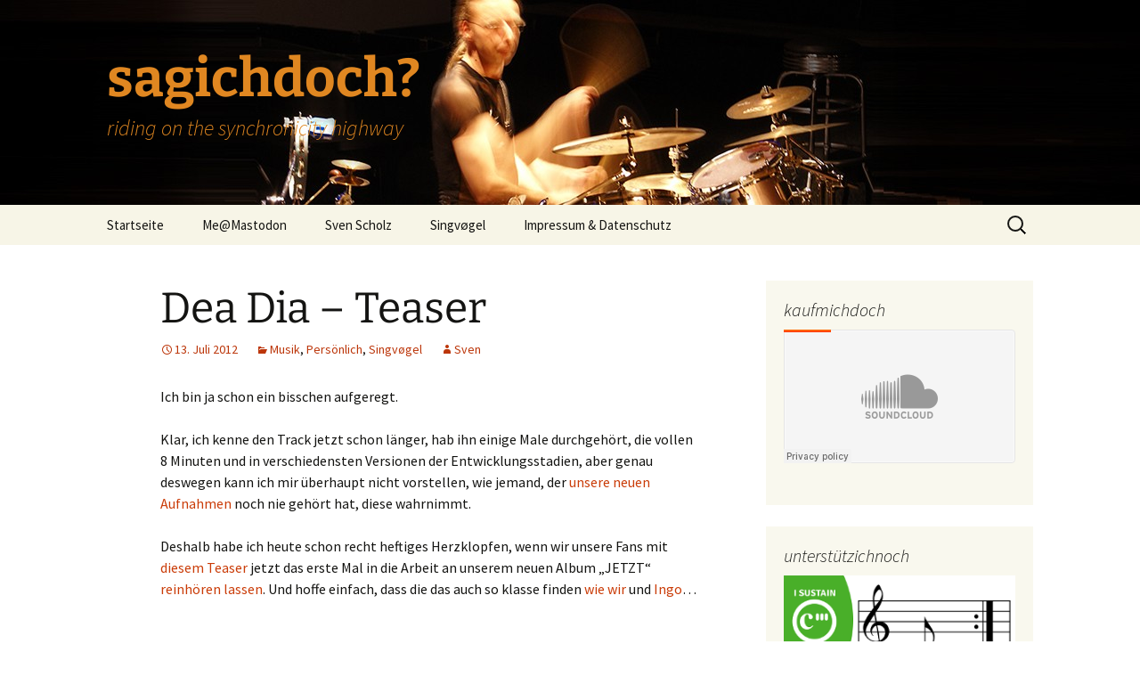

--- FILE ---
content_type: text/html; charset=UTF-8
request_url: https://svenscholz.de/index.php/dea-dia-teaser/
body_size: 97601
content:
<!DOCTYPE html>
<html lang="de">
<head>
	<meta charset="UTF-8">
	<meta name="viewport" content="width=device-width, initial-scale=1.0">
	<title>Dea Dia &#8211; Teaser | sagichdoch?</title>
	<link rel="profile" href="https://gmpg.org/xfn/11">
	<link rel="pingback" href="https://svenscholz.de/xmlrpc.php">
	<meta name='robots' content='max-image-preview:large' />
<link rel="alternate" type="application/rss+xml" title="sagichdoch? &raquo; Feed" href="https://svenscholz.de/index.php/feed/" />
<link rel="alternate" type="application/rss+xml" title="sagichdoch? &raquo; Kommentar-Feed" href="https://svenscholz.de/index.php/comments/feed/" />
<link rel="alternate" type="application/rss+xml" title="sagichdoch? &raquo; Dea Dia &#8211; Teaser-Kommentar-Feed" href="https://svenscholz.de/index.php/dea-dia-teaser/feed/" />
<link rel="alternate" title="oEmbed (JSON)" type="application/json+oembed" href="https://svenscholz.de/index.php/wp-json/oembed/1.0/embed?url=https%3A%2F%2Fsvenscholz.de%2Findex.php%2Fdea-dia-teaser%2F" />
<link rel="alternate" title="oEmbed (XML)" type="text/xml+oembed" href="https://svenscholz.de/index.php/wp-json/oembed/1.0/embed?url=https%3A%2F%2Fsvenscholz.de%2Findex.php%2Fdea-dia-teaser%2F&#038;format=xml" />
  <style>
    :root {
      --include-mastodon-feed-bg-light: rgba(100, 100, 100, 0.15);
      --include-mastodon-feed-bg-dark: rgba(155, 155, 155, 0.15);
      --include-mastodon-feed-accent-color: rgb(86, 58, 204);
      --include-mastodon-feed-accent-font-color: rgb(255, 255, 255);
      --include-mastodon-feed-border-radius: 0.25rem;
    }

    .include-mastodon-feed-wrapper .include-mastodon-feed {
      list-style: none;
      padding-left: 0;
    }
    .include-mastodon-feed .status {
      display: block;
      margin: 0.5rem 0 1.5rem;
      border-radius: var(--include-mastodon-feed-border-radius);
      padding: 0.5rem;
      background: var(--include-mastodon-feed-bg-light);
    }
    .include-mastodon-feed .status a {
      color: var(--include-mastodon-feed-accent-color);
      text-decoration: none;
      word-wrap: break-word;
    }
    .include-mastodon-feed .status a:hover {
      text-decoration: underline;
    }
    .include-mastodon-feed .avatar {
      display: inline-block;
      height: 1.25rem;
      border-radius: var(--include-mastodon-feed-border-radius);
      vertical-align: top;
    }
    .include-mastodon-feed .account {
      font-size: 0.8rem;
    }
    .include-mastodon-feed .account a {
      display: inline-block;
    }
    .include-mastodon-feed .account .booster {
      float: right;
      font-style: italic;
    }
    .include-mastodon-feed .boosted .account > a:first-child,
    .include-mastodon-feed .contentWarning a {
      border-radius: var(--include-mastodon-feed-border-radius);
      padding: 0.15rem 0.5rem;
      background: var(--include-mastodon-feed-accent-color);
      color: var(--include-mastodon-feed-accent-font-color);
    }
    .include-mastodon-feed .boosted .account > a:first-child:hover,
    .include-mastodon-feed .contentWarning a:hover {
      border-radius: var(--include-mastodon-feed-border-radius);
      padding: 0.15rem 0.5rem;
      background: var(--include-mastodon-feed-accent-font-color);
      color: var(--include-mastodon-feed-accent-color);
      text-decoration: none;
    }
    .include-mastodon-feed .contentWrapper.boosted {
      margin: 0.5rem 0;
      padding: 0.5rem;
      background: var(--include-mastodon-feed-bg-light);
    }
    .include-mastodon-feed .contentWarning {
      text-align: center;
      margin: 1rem;
      padding: 1rem;
    }
    .include-mastodon-feed .contentWarning .title {
      font-weight: bold;
    }
    .include-mastodon-feed img.emoji {
      height: 1rem;
    }
    .include-mastodon-feed .content .invisible {
      display: none;
    }
    .include-mastodon-feed .media {
      display: flex;
      list-style: none;
      padding: 0;
      justify-content: space-around;
      align-items: center;
      flex-wrap: wrap;
      gap: 0.5rem;
      margin: 1rem;
    }
    .include-mastodon-feed .media > * {
      display: block;
      flex-basis: calc(50% - 0.5rem);
      flex-grow: 1;
    }
    .include-mastodon-feed .media > .image {
      font-size: 0.8rem;
      font-weight: bold;
      text-align: center;
    }
    .include-mastodon-feed .media > .image a { 
      border-radius: var(--include-mastodon-feed-border-radius);
      display: block;
      aspect-ratio: 1.618;                                                      
      background-size: cover;
      background-position: center;
    }
        .include-mastodon-feed .media > .image a:hover {
      filter: contrast(110%) brightness(130%) saturate(130%);
    }
    .include-mastodon-feed .media > .image a img {
      width: 100%;
    }
    .include-mastodon-feed .media > .gifv video,
    .include-mastodon-feed .media > .video video {
      width: 100%;
      max-width: 100%;
    }
    .include-mastodon-feed .media > .video .hint {
      margin-bottom: 1rem;
      font-style: italic;
    }
    .include-mastodon-feed .media > .video {
      margin-top: -1rem;
      text-align: center;
      font-size: .9rem;
    }
    .include-mastodon-feed .media > .audio {

    }
    .include-mastodon-feed .media > .audio audio {
      width: 80%;
    }
    .include-mastodon-feed .media > .audio .has-preview {
      background-position: center;
      background-size: contain;
      background-repeat: no-repeat;
      padding-bottom: 1rem;
    }
    .include-mastodon-feed .media > .audio .has-preview audio {
      margin: 7rem 0 1rem;
    }
    .include-mastodon-feed .media > .audio {
      text-align: center;
    }
    .include-mastodon-feed .media > .audio .description {
      margin-top: 1rem;
      font-size: .9rem;
    }

    .include-mastodon-feed .card {
      border-radius: var(--include-mastodon-feed-border-radius);
      margin: 1rem 0.5rem;
    }
    .include-mastodon-feed .card iframe {
      border-radius: var(--include-mastodon-feed-border-radius);
      width: 100%;
      height: 100%;
      aspect-ratio: 2 / 1.25;
    }
    .include-mastodon-feed .card a {
      border-radius: var(--include-mastodon-feed-border-radius);
      display: block;
      text-decoration: none;
      color: #000;
    }
    .include-mastodon-feed.dark .card a {
      color: #fff;
    }
    .include-mastodon-feed .card a:hover {
      text-decoration: none;
      background: var(--include-mastodon-feed-accent-color);
      color: var(--include-mastodon-feed-accent-font-color);
    }
    .include-mastodon-feed .card .meta {
      background: var(--include-mastodon-feed-bg-light);
      font-size: 0.8rem;
      padding: 1rem;
    }
    .include-mastodon-feed .card .image {
      margin-bottom: 0.5rem;
      text-align: center;
    }
    .include-mastodon-feed .card .image img {
      max-width: 75%;
    }
    .include-mastodon-feed .card .title {
      font-weight: bold;
    }
    .include-mastodon-feed.dark .status,
    .include-mastodon-feed.dark .contentWrapper.boosted,
    .include-mastodon-feed.dark .card {
      background: var(--include-mastodon-feed-bg-dark);
    }
  </style>
<style id='wp-img-auto-sizes-contain-inline-css'>
img:is([sizes=auto i],[sizes^="auto," i]){contain-intrinsic-size:3000px 1500px}
/*# sourceURL=wp-img-auto-sizes-contain-inline-css */
</style>
<style id='wp-emoji-styles-inline-css'>

	img.wp-smiley, img.emoji {
		display: inline !important;
		border: none !important;
		box-shadow: none !important;
		height: 1em !important;
		width: 1em !important;
		margin: 0 0.07em !important;
		vertical-align: -0.1em !important;
		background: none !important;
		padding: 0 !important;
	}
/*# sourceURL=wp-emoji-styles-inline-css */
</style>
<style id='wp-block-library-inline-css'>
:root{--wp-block-synced-color:#7a00df;--wp-block-synced-color--rgb:122,0,223;--wp-bound-block-color:var(--wp-block-synced-color);--wp-editor-canvas-background:#ddd;--wp-admin-theme-color:#007cba;--wp-admin-theme-color--rgb:0,124,186;--wp-admin-theme-color-darker-10:#006ba1;--wp-admin-theme-color-darker-10--rgb:0,107,160.5;--wp-admin-theme-color-darker-20:#005a87;--wp-admin-theme-color-darker-20--rgb:0,90,135;--wp-admin-border-width-focus:2px}@media (min-resolution:192dpi){:root{--wp-admin-border-width-focus:1.5px}}.wp-element-button{cursor:pointer}:root .has-very-light-gray-background-color{background-color:#eee}:root .has-very-dark-gray-background-color{background-color:#313131}:root .has-very-light-gray-color{color:#eee}:root .has-very-dark-gray-color{color:#313131}:root .has-vivid-green-cyan-to-vivid-cyan-blue-gradient-background{background:linear-gradient(135deg,#00d084,#0693e3)}:root .has-purple-crush-gradient-background{background:linear-gradient(135deg,#34e2e4,#4721fb 50%,#ab1dfe)}:root .has-hazy-dawn-gradient-background{background:linear-gradient(135deg,#faaca8,#dad0ec)}:root .has-subdued-olive-gradient-background{background:linear-gradient(135deg,#fafae1,#67a671)}:root .has-atomic-cream-gradient-background{background:linear-gradient(135deg,#fdd79a,#004a59)}:root .has-nightshade-gradient-background{background:linear-gradient(135deg,#330968,#31cdcf)}:root .has-midnight-gradient-background{background:linear-gradient(135deg,#020381,#2874fc)}:root{--wp--preset--font-size--normal:16px;--wp--preset--font-size--huge:42px}.has-regular-font-size{font-size:1em}.has-larger-font-size{font-size:2.625em}.has-normal-font-size{font-size:var(--wp--preset--font-size--normal)}.has-huge-font-size{font-size:var(--wp--preset--font-size--huge)}.has-text-align-center{text-align:center}.has-text-align-left{text-align:left}.has-text-align-right{text-align:right}.has-fit-text{white-space:nowrap!important}#end-resizable-editor-section{display:none}.aligncenter{clear:both}.items-justified-left{justify-content:flex-start}.items-justified-center{justify-content:center}.items-justified-right{justify-content:flex-end}.items-justified-space-between{justify-content:space-between}.screen-reader-text{border:0;clip-path:inset(50%);height:1px;margin:-1px;overflow:hidden;padding:0;position:absolute;width:1px;word-wrap:normal!important}.screen-reader-text:focus{background-color:#ddd;clip-path:none;color:#444;display:block;font-size:1em;height:auto;left:5px;line-height:normal;padding:15px 23px 14px;text-decoration:none;top:5px;width:auto;z-index:100000}html :where(.has-border-color){border-style:solid}html :where([style*=border-top-color]){border-top-style:solid}html :where([style*=border-right-color]){border-right-style:solid}html :where([style*=border-bottom-color]){border-bottom-style:solid}html :where([style*=border-left-color]){border-left-style:solid}html :where([style*=border-width]){border-style:solid}html :where([style*=border-top-width]){border-top-style:solid}html :where([style*=border-right-width]){border-right-style:solid}html :where([style*=border-bottom-width]){border-bottom-style:solid}html :where([style*=border-left-width]){border-left-style:solid}html :where(img[class*=wp-image-]){height:auto;max-width:100%}:where(figure){margin:0 0 1em}html :where(.is-position-sticky){--wp-admin--admin-bar--position-offset:var(--wp-admin--admin-bar--height,0px)}@media screen and (max-width:600px){html :where(.is-position-sticky){--wp-admin--admin-bar--position-offset:0px}}

/*# sourceURL=wp-block-library-inline-css */
</style><style id='global-styles-inline-css'>
:root{--wp--preset--aspect-ratio--square: 1;--wp--preset--aspect-ratio--4-3: 4/3;--wp--preset--aspect-ratio--3-4: 3/4;--wp--preset--aspect-ratio--3-2: 3/2;--wp--preset--aspect-ratio--2-3: 2/3;--wp--preset--aspect-ratio--16-9: 16/9;--wp--preset--aspect-ratio--9-16: 9/16;--wp--preset--color--black: #000000;--wp--preset--color--cyan-bluish-gray: #abb8c3;--wp--preset--color--white: #fff;--wp--preset--color--pale-pink: #f78da7;--wp--preset--color--vivid-red: #cf2e2e;--wp--preset--color--luminous-vivid-orange: #ff6900;--wp--preset--color--luminous-vivid-amber: #fcb900;--wp--preset--color--light-green-cyan: #7bdcb5;--wp--preset--color--vivid-green-cyan: #00d084;--wp--preset--color--pale-cyan-blue: #8ed1fc;--wp--preset--color--vivid-cyan-blue: #0693e3;--wp--preset--color--vivid-purple: #9b51e0;--wp--preset--color--dark-gray: #141412;--wp--preset--color--red: #bc360a;--wp--preset--color--medium-orange: #db572f;--wp--preset--color--light-orange: #ea9629;--wp--preset--color--yellow: #fbca3c;--wp--preset--color--dark-brown: #220e10;--wp--preset--color--medium-brown: #722d19;--wp--preset--color--light-brown: #eadaa6;--wp--preset--color--beige: #e8e5ce;--wp--preset--color--off-white: #f7f5e7;--wp--preset--gradient--vivid-cyan-blue-to-vivid-purple: linear-gradient(135deg,rgb(6,147,227) 0%,rgb(155,81,224) 100%);--wp--preset--gradient--light-green-cyan-to-vivid-green-cyan: linear-gradient(135deg,rgb(122,220,180) 0%,rgb(0,208,130) 100%);--wp--preset--gradient--luminous-vivid-amber-to-luminous-vivid-orange: linear-gradient(135deg,rgb(252,185,0) 0%,rgb(255,105,0) 100%);--wp--preset--gradient--luminous-vivid-orange-to-vivid-red: linear-gradient(135deg,rgb(255,105,0) 0%,rgb(207,46,46) 100%);--wp--preset--gradient--very-light-gray-to-cyan-bluish-gray: linear-gradient(135deg,rgb(238,238,238) 0%,rgb(169,184,195) 100%);--wp--preset--gradient--cool-to-warm-spectrum: linear-gradient(135deg,rgb(74,234,220) 0%,rgb(151,120,209) 20%,rgb(207,42,186) 40%,rgb(238,44,130) 60%,rgb(251,105,98) 80%,rgb(254,248,76) 100%);--wp--preset--gradient--blush-light-purple: linear-gradient(135deg,rgb(255,206,236) 0%,rgb(152,150,240) 100%);--wp--preset--gradient--blush-bordeaux: linear-gradient(135deg,rgb(254,205,165) 0%,rgb(254,45,45) 50%,rgb(107,0,62) 100%);--wp--preset--gradient--luminous-dusk: linear-gradient(135deg,rgb(255,203,112) 0%,rgb(199,81,192) 50%,rgb(65,88,208) 100%);--wp--preset--gradient--pale-ocean: linear-gradient(135deg,rgb(255,245,203) 0%,rgb(182,227,212) 50%,rgb(51,167,181) 100%);--wp--preset--gradient--electric-grass: linear-gradient(135deg,rgb(202,248,128) 0%,rgb(113,206,126) 100%);--wp--preset--gradient--midnight: linear-gradient(135deg,rgb(2,3,129) 0%,rgb(40,116,252) 100%);--wp--preset--gradient--autumn-brown: linear-gradient(135deg, rgba(226,45,15,1) 0%, rgba(158,25,13,1) 100%);--wp--preset--gradient--sunset-yellow: linear-gradient(135deg, rgba(233,139,41,1) 0%, rgba(238,179,95,1) 100%);--wp--preset--gradient--light-sky: linear-gradient(135deg,rgba(228,228,228,1.0) 0%,rgba(208,225,252,1.0) 100%);--wp--preset--gradient--dark-sky: linear-gradient(135deg,rgba(0,0,0,1.0) 0%,rgba(56,61,69,1.0) 100%);--wp--preset--font-size--small: 13px;--wp--preset--font-size--medium: 20px;--wp--preset--font-size--large: 36px;--wp--preset--font-size--x-large: 42px;--wp--preset--spacing--20: 0.44rem;--wp--preset--spacing--30: 0.67rem;--wp--preset--spacing--40: 1rem;--wp--preset--spacing--50: 1.5rem;--wp--preset--spacing--60: 2.25rem;--wp--preset--spacing--70: 3.38rem;--wp--preset--spacing--80: 5.06rem;--wp--preset--shadow--natural: 6px 6px 9px rgba(0, 0, 0, 0.2);--wp--preset--shadow--deep: 12px 12px 50px rgba(0, 0, 0, 0.4);--wp--preset--shadow--sharp: 6px 6px 0px rgba(0, 0, 0, 0.2);--wp--preset--shadow--outlined: 6px 6px 0px -3px rgb(255, 255, 255), 6px 6px rgb(0, 0, 0);--wp--preset--shadow--crisp: 6px 6px 0px rgb(0, 0, 0);}:where(.is-layout-flex){gap: 0.5em;}:where(.is-layout-grid){gap: 0.5em;}body .is-layout-flex{display: flex;}.is-layout-flex{flex-wrap: wrap;align-items: center;}.is-layout-flex > :is(*, div){margin: 0;}body .is-layout-grid{display: grid;}.is-layout-grid > :is(*, div){margin: 0;}:where(.wp-block-columns.is-layout-flex){gap: 2em;}:where(.wp-block-columns.is-layout-grid){gap: 2em;}:where(.wp-block-post-template.is-layout-flex){gap: 1.25em;}:where(.wp-block-post-template.is-layout-grid){gap: 1.25em;}.has-black-color{color: var(--wp--preset--color--black) !important;}.has-cyan-bluish-gray-color{color: var(--wp--preset--color--cyan-bluish-gray) !important;}.has-white-color{color: var(--wp--preset--color--white) !important;}.has-pale-pink-color{color: var(--wp--preset--color--pale-pink) !important;}.has-vivid-red-color{color: var(--wp--preset--color--vivid-red) !important;}.has-luminous-vivid-orange-color{color: var(--wp--preset--color--luminous-vivid-orange) !important;}.has-luminous-vivid-amber-color{color: var(--wp--preset--color--luminous-vivid-amber) !important;}.has-light-green-cyan-color{color: var(--wp--preset--color--light-green-cyan) !important;}.has-vivid-green-cyan-color{color: var(--wp--preset--color--vivid-green-cyan) !important;}.has-pale-cyan-blue-color{color: var(--wp--preset--color--pale-cyan-blue) !important;}.has-vivid-cyan-blue-color{color: var(--wp--preset--color--vivid-cyan-blue) !important;}.has-vivid-purple-color{color: var(--wp--preset--color--vivid-purple) !important;}.has-black-background-color{background-color: var(--wp--preset--color--black) !important;}.has-cyan-bluish-gray-background-color{background-color: var(--wp--preset--color--cyan-bluish-gray) !important;}.has-white-background-color{background-color: var(--wp--preset--color--white) !important;}.has-pale-pink-background-color{background-color: var(--wp--preset--color--pale-pink) !important;}.has-vivid-red-background-color{background-color: var(--wp--preset--color--vivid-red) !important;}.has-luminous-vivid-orange-background-color{background-color: var(--wp--preset--color--luminous-vivid-orange) !important;}.has-luminous-vivid-amber-background-color{background-color: var(--wp--preset--color--luminous-vivid-amber) !important;}.has-light-green-cyan-background-color{background-color: var(--wp--preset--color--light-green-cyan) !important;}.has-vivid-green-cyan-background-color{background-color: var(--wp--preset--color--vivid-green-cyan) !important;}.has-pale-cyan-blue-background-color{background-color: var(--wp--preset--color--pale-cyan-blue) !important;}.has-vivid-cyan-blue-background-color{background-color: var(--wp--preset--color--vivid-cyan-blue) !important;}.has-vivid-purple-background-color{background-color: var(--wp--preset--color--vivid-purple) !important;}.has-black-border-color{border-color: var(--wp--preset--color--black) !important;}.has-cyan-bluish-gray-border-color{border-color: var(--wp--preset--color--cyan-bluish-gray) !important;}.has-white-border-color{border-color: var(--wp--preset--color--white) !important;}.has-pale-pink-border-color{border-color: var(--wp--preset--color--pale-pink) !important;}.has-vivid-red-border-color{border-color: var(--wp--preset--color--vivid-red) !important;}.has-luminous-vivid-orange-border-color{border-color: var(--wp--preset--color--luminous-vivid-orange) !important;}.has-luminous-vivid-amber-border-color{border-color: var(--wp--preset--color--luminous-vivid-amber) !important;}.has-light-green-cyan-border-color{border-color: var(--wp--preset--color--light-green-cyan) !important;}.has-vivid-green-cyan-border-color{border-color: var(--wp--preset--color--vivid-green-cyan) !important;}.has-pale-cyan-blue-border-color{border-color: var(--wp--preset--color--pale-cyan-blue) !important;}.has-vivid-cyan-blue-border-color{border-color: var(--wp--preset--color--vivid-cyan-blue) !important;}.has-vivid-purple-border-color{border-color: var(--wp--preset--color--vivid-purple) !important;}.has-vivid-cyan-blue-to-vivid-purple-gradient-background{background: var(--wp--preset--gradient--vivid-cyan-blue-to-vivid-purple) !important;}.has-light-green-cyan-to-vivid-green-cyan-gradient-background{background: var(--wp--preset--gradient--light-green-cyan-to-vivid-green-cyan) !important;}.has-luminous-vivid-amber-to-luminous-vivid-orange-gradient-background{background: var(--wp--preset--gradient--luminous-vivid-amber-to-luminous-vivid-orange) !important;}.has-luminous-vivid-orange-to-vivid-red-gradient-background{background: var(--wp--preset--gradient--luminous-vivid-orange-to-vivid-red) !important;}.has-very-light-gray-to-cyan-bluish-gray-gradient-background{background: var(--wp--preset--gradient--very-light-gray-to-cyan-bluish-gray) !important;}.has-cool-to-warm-spectrum-gradient-background{background: var(--wp--preset--gradient--cool-to-warm-spectrum) !important;}.has-blush-light-purple-gradient-background{background: var(--wp--preset--gradient--blush-light-purple) !important;}.has-blush-bordeaux-gradient-background{background: var(--wp--preset--gradient--blush-bordeaux) !important;}.has-luminous-dusk-gradient-background{background: var(--wp--preset--gradient--luminous-dusk) !important;}.has-pale-ocean-gradient-background{background: var(--wp--preset--gradient--pale-ocean) !important;}.has-electric-grass-gradient-background{background: var(--wp--preset--gradient--electric-grass) !important;}.has-midnight-gradient-background{background: var(--wp--preset--gradient--midnight) !important;}.has-small-font-size{font-size: var(--wp--preset--font-size--small) !important;}.has-medium-font-size{font-size: var(--wp--preset--font-size--medium) !important;}.has-large-font-size{font-size: var(--wp--preset--font-size--large) !important;}.has-x-large-font-size{font-size: var(--wp--preset--font-size--x-large) !important;}
/*# sourceURL=global-styles-inline-css */
</style>

<style id='classic-theme-styles-inline-css'>
/*! This file is auto-generated */
.wp-block-button__link{color:#fff;background-color:#32373c;border-radius:9999px;box-shadow:none;text-decoration:none;padding:calc(.667em + 2px) calc(1.333em + 2px);font-size:1.125em}.wp-block-file__button{background:#32373c;color:#fff;text-decoration:none}
/*# sourceURL=/wp-includes/css/classic-themes.min.css */
</style>
<link rel='stylesheet' id='twentythirteen-fonts-css' href='https://svenscholz.de/wp-content/themes/twentythirteen/fonts/source-sans-pro-plus-bitter.css?ver=20230328' media='all' />
<link rel='stylesheet' id='genericons-css' href='https://svenscholz.de/wp-content/themes/twentythirteen/genericons/genericons.css?ver=20251101' media='all' />
<link rel='stylesheet' id='twentythirteen-style-css' href='https://svenscholz.de/wp-content/themes/twentythirteen/style.css?ver=20251202' media='all' />
<link rel='stylesheet' id='twentythirteen-block-style-css' href='https://svenscholz.de/wp-content/themes/twentythirteen/css/blocks.css?ver=20240520' media='all' />
<script src="https://svenscholz.de/wp-includes/js/jquery/jquery.min.js?ver=3.7.1" id="jquery-core-js"></script>
<script src="https://svenscholz.de/wp-includes/js/jquery/jquery-migrate.min.js?ver=3.4.1" id="jquery-migrate-js"></script>
<script src="https://svenscholz.de/wp-content/themes/twentythirteen/js/functions.js?ver=20250727" id="twentythirteen-script-js" defer data-wp-strategy="defer"></script>
<link rel="https://api.w.org/" href="https://svenscholz.de/index.php/wp-json/" /><link rel="alternate" title="JSON" type="application/json" href="https://svenscholz.de/index.php/wp-json/wp/v2/posts/497" /><link rel="EditURI" type="application/rsd+xml" title="RSD" href="https://svenscholz.de/xmlrpc.php?rsd" />
<meta name="generator" content="WordPress 6.9" />
<link rel="canonical" href="https://svenscholz.de/index.php/dea-dia-teaser/" />
<link rel='shortlink' href='https://svenscholz.de/?p=497' />
<meta property="fediverse:creator" name="fediverse:creator" content="svenscholz.de@svenscholz.de" />
<style>.recentcomments a{display:inline !important;padding:0 !important;margin:0 !important;}</style>	<style type="text/css" id="twentythirteen-header-css">
		.site-header {
		background: url(https://www.svenscholz.de/wp-content/cropped-sven1_1600.jpg) no-repeat scroll top;
		background-size: 1600px auto;
	}
	@media (max-width: 767px) {
		.site-header {
			background-size: 768px auto;
		}
	}
	@media (max-width: 359px) {
		.site-header {
			background-size: 360px auto;
		}
	}
				.site-title,
		.site-description {
			color: #e08721;
		}
		</style>
	
<link rel="alternate" title="ActivityPub (JSON)" type="application/activity+json" href="https://svenscholz.de/index.php/dea-dia-teaser/" />
		<style id="wp-custom-css">
			.entry-content blockquote {
	font-size: 18px;
}		</style>
		</head>

<body class="wp-singular post-template-default single single-post postid-497 single-format-standard wp-embed-responsive wp-theme-twentythirteen sidebar">
		<div id="page" class="hfeed site">
		<a class="screen-reader-text skip-link" href="#content">
			Zum Inhalt springen		</a>
		<header id="masthead" class="site-header">
						<a class="home-link" href="https://svenscholz.de/" rel="home" >
									<h1 class="site-title">sagichdoch?</h1>
													<h2 class="site-description">riding on the synchronicity highway</h2>
							</a>

			<div id="navbar" class="navbar">
				<nav id="site-navigation" class="navigation main-navigation">
					<button class="menu-toggle">Menü</button>
					<div class="menu-menue-1-container"><ul id="primary-menu" class="nav-menu"><li id="menu-item-580" class="menu-item menu-item-type-custom menu-item-object-custom menu-item-580"><a href="http://www.svenscholz.de/">Startseite</a></li>
<li id="menu-item-1650" class="menu-item menu-item-type-post_type menu-item-object-page menu-item-1650"><a href="https://svenscholz.de/index.php/memastodon/">Me@Mastodon</a></li>
<li id="menu-item-583" class="menu-item menu-item-type-post_type menu-item-object-page menu-item-583"><a href="https://svenscholz.de/index.php/sven-scholz/">Sven Scholz</a></li>
<li id="menu-item-582" class="menu-item menu-item-type-post_type menu-item-object-page menu-item-582"><a href="https://svenscholz.de/index.php/singvoegel/">Singvøgel</a></li>
<li id="menu-item-581" class="menu-item menu-item-type-post_type menu-item-object-page menu-item-581"><a href="https://svenscholz.de/index.php/impressum/">Impressum &#038; Datenschutz</a></li>
</ul></div>					<form role="search" method="get" class="search-form" action="https://svenscholz.de/">
				<label>
					<span class="screen-reader-text">Suche nach:</span>
					<input type="search" class="search-field" placeholder="Suchen …" value="" name="s" />
				</label>
				<input type="submit" class="search-submit" value="Suchen" />
			</form>				</nav><!-- #site-navigation -->
			</div><!-- #navbar -->
		</header><!-- #masthead -->

		<div id="main" class="site-main">

	<div id="primary" class="content-area">
		<div id="content" class="site-content" role="main">

			
				
<article id="post-497" class="post-497 post type-post status-publish format-standard hentry category-musik category-persoenlich category-singvoegel">
	<header class="entry-header">
		
				<h1 class="entry-title">Dea Dia &#8211; Teaser</h1>
		
		<div class="entry-meta">
			<span class="date"><a href="https://svenscholz.de/index.php/dea-dia-teaser/" title="Permalink zu Dea Dia &#8211; Teaser" rel="bookmark"><time class="entry-date" datetime="2012-07-13T15:43:05+01:00">13. Juli 2012</time></a></span><span class="categories-links"><a href="https://svenscholz.de/index.php/category/musik/" rel="category tag">Musik</a>, <a href="https://svenscholz.de/index.php/category/persoenlich/" rel="category tag">Persönlich</a>, <a href="https://svenscholz.de/index.php/category/singvoegel/" rel="category tag">Singvøgel</a></span><span class="author vcard"><a class="url fn n" href="https://svenscholz.de/index.php/author/sven/" title="Alle Beiträge von Sven anzeigen" rel="author">Sven</a></span>					</div><!-- .entry-meta -->
	</header><!-- .entry-header -->

		<div class="entry-content">
		<p>Ich bin ja schon ein bisschen aufgeregt. </p>
<p>Klar, ich kenne den Track jetzt schon länger, hab ihn einige Male durchgehört, die vollen 8 Minuten und  in verschiedensten Versionen der Entwicklungsstadien, aber genau deswegen kann ich mir überhaupt nicht vorstellen, wie jemand, der <a href="http://www.singvoegel.com/index.php/9-songs-in-5-tagen-aufnahmewoche-mit-ingo-vogelmann/" target="_blank">unsere neuen Aufnahmen</a> noch nie gehört hat, diese wahrnimmt. </p>
<p>Deshalb habe ich heute schon recht heftiges  Herzklopfen, wenn wir unsere Fans mit <a href="http://www.singvoegel.com/index.php/teaser-fur-das-neue-album-jetzt-dea-dia/" target="_blank">diesem Teaser</a> jetzt das erste Mal in die Arbeit an unserem neuen Album &#8222;JETZT&#8220; <a href="http://soundcloud.com/singvogel/dea-dia-90-sec-snippet" target="_blank">reinhören lassen</a>. Und hoffe einfach, dass die das auch so klasse finden <a href="http://www.singvoegel.com/index.php/teaser-fur-das-neue-album-jetzt-dea-dia/" target="_blank">wie wir</a> und <a href="http://ivogelmann.wordpress.com/2012/07/13/darf-ich-bitten/" target="_blank">Ingo</a>&#8230;</p>
<p><iframe width="100%" height="166" scrolling="no" src="http://w.soundcloud.com/player/?url=http%3A%2F%2Fapi.soundcloud.com%2Ftracks%2F52717456&#038;auto_play=false&#038;show_artwork=true&#038;color=000" frameborder="0" ></iframe></p>
<p>P.S.: an die Leute, die bei facebook sind: schon unsere <a href="http://www.facebook.com/singvoegel" target="_blank">Fanpage geliket</a>, damit ihr auf dem Laufenden bleibt, was wir so machen? 😉</p>
<p>&nbsp;<br />
<a href="http://flattr.com/thing/1694/sagichdoch" target="_blank" style="border:0;"><br />
<img decoding="async" src="http://api.flattr.com/button/flattr-badge-large.png" title="Flattr this" border="0" /></a></p>
	</div><!-- .entry-content -->
	
	<footer class="entry-meta">
		
			</footer><!-- .entry-meta -->
</article><!-- #post -->
						<nav class="navigation post-navigation">
		<h1 class="screen-reader-text">
			Beitragsnavigation		</h1>
		<div class="nav-links">

			<a href="https://svenscholz.de/index.php/die-grose-heuchelei-um-den-datenverkauf-der-meldeamter/" rel="prev"><span class="meta-nav">&larr;</span> Die große Heuchelei um den Datenverkauf der Meldeämter</a>			<a href="https://svenscholz.de/index.php/dj-dream/" rel="next">DJ-Dream <span class="meta-nav">&rarr;</span></a>
		</div><!-- .nav-links -->
	</nav><!-- .navigation -->
						
<div id="comments" class="comments-area">

			<h2 class="comments-title">
			3 Gedanken zu „<span>Dea Dia &#8211; Teaser</span>“		</h2>

		<ol class="comment-list">
					<li id="comment-53552" class="comment even thread-even depth-1">
			<article id="div-comment-53552" class="comment-body">
				<footer class="comment-meta">
					<div class="comment-author vcard">
						<img alt='' src='https://secure.gravatar.com/avatar/ef944153c30d3f655201c4881887d5909958d233acb3b606ea5b7fa24a08fbce?s=74&#038;d=identicon&#038;r=g' srcset='https://secure.gravatar.com/avatar/ef944153c30d3f655201c4881887d5909958d233acb3b606ea5b7fa24a08fbce?s=148&#038;d=identicon&#038;r=g 2x' class='avatar avatar-74 photo' height='74' width='74' decoding='async'/>						<b class="fn">LorettaLametta</b> <span class="says">sagt:</span>					</div><!-- .comment-author -->

					<div class="comment-metadata">
						<a href="https://svenscholz.de/index.php/dea-dia-teaser/#comment-53552"><time datetime="2012-07-13T16:04:41+01:00">13. Juli 2012 um 16:04 Uhr</time></a>					</div><!-- .comment-metadata -->

									</footer><!-- .comment-meta -->

				<div class="comment-content">
					<p>Großartig !<br />
Gratuliere und wünsche maximalen Erfolg.<br />
xoxoxo</p>
				</div><!-- .comment-content -->

				<div class="reply"><a rel="nofollow" class="comment-reply-link" href="https://svenscholz.de/index.php/dea-dia-teaser/?replytocom=53552#respond" data-commentid="53552" data-postid="497" data-belowelement="div-comment-53552" data-respondelement="respond" data-replyto="Auf LorettaLametta antworten" aria-label="Auf LorettaLametta antworten">Antworten</a></div>			</article><!-- .comment-body -->
		</li><!-- #comment-## -->
		<li id="comment-53553" class="comment byuser comment-author-sven bypostauthor odd alt thread-odd thread-alt depth-1">
			<article id="div-comment-53553" class="comment-body">
				<footer class="comment-meta">
					<div class="comment-author vcard">
						<img alt='' src='https://secure.gravatar.com/avatar/99010ac653478c07aacc066094c1c7cd6e6d0b7ff792a408f48babf207771a89?s=74&#038;d=identicon&#038;r=g' srcset='https://secure.gravatar.com/avatar/99010ac653478c07aacc066094c1c7cd6e6d0b7ff792a408f48babf207771a89?s=148&#038;d=identicon&#038;r=g 2x' class='avatar avatar-74 photo' height='74' width='74' decoding='async'/>						<b class="fn"><a href='http://www.svenscholz.de' target='_blank'>Sven</a></b> <span class="says">sagt:</span>					</div><!-- .comment-author -->

					<div class="comment-metadata">
						<a href="https://svenscholz.de/index.php/dea-dia-teaser/#comment-53553"><time datetime="2012-07-13T16:11:27+01:00">13. Juli 2012 um 16:11 Uhr</time></a>					</div><!-- .comment-metadata -->

									</footer><!-- .comment-meta -->

				<div class="comment-content">
					<p>Danke 😀</p>
				</div><!-- .comment-content -->

				<div class="reply"><a rel="nofollow" class="comment-reply-link" href="https://svenscholz.de/index.php/dea-dia-teaser/?replytocom=53553#respond" data-commentid="53553" data-postid="497" data-belowelement="div-comment-53553" data-respondelement="respond" data-replyto="Auf Sven antworten" aria-label="Auf Sven antworten">Antworten</a></div>			</article><!-- .comment-body -->
		</li><!-- #comment-## -->
		<li id="comment-53556" class="pingback even thread-even depth-1">
			<div class="comment-body">
				Pingback: <a href='http://www.singvoegel.com/index.php/teaser-fur-das-neue-album-jetzt-dea-dia/' target='_blank'>Singvøgel &raquo; Teaser für das neue Album JETZT: &#8220;Dea Dia&#8221; || Lieder für Herz und Hirn | Deutschsprachiger Rock und Pop</a> 			</div>
		</li><!-- #comment-## -->
		</ol><!-- .comment-list -->

		
		
	
		<div id="respond" class="comment-respond">
		<h3 id="reply-title" class="comment-reply-title">Schreibe einen Kommentar <small><a rel="nofollow" id="cancel-comment-reply-link" href="/index.php/dea-dia-teaser/#respond" style="display:none;">Antwort abbrechen</a></small></h3><form action="https://svenscholz.de/wp-comments-post.php" method="post" id="commentform" class="comment-form"><p class="comment-notes"><span id="email-notes">Deine E-Mail-Adresse wird nicht veröffentlicht.</span> <span class="required-field-message">Erforderliche Felder sind mit <span class="required">*</span> markiert</span></p><p class="comment-form-comment"><label for="comment">Kommentar <span class="required">*</span></label> <textarea id="comment" name="comment-286ae5c22d7b88f756db8a2" cols="45" rows="8" maxlength="65525" required></textarea><textarea name="comment" rows="1" cols="1" style="display:none"></textarea></p><input type="hidden" name="comment-replaced" value="true" /><p class="comment-form-author"><label for="author">Name <span class="required">*</span></label> <input id="author" name="author" type="text" value="" size="30" maxlength="245" autocomplete="name" required /></p>
<p class="comment-form-email"><label for="email">E-Mail-Adresse <span class="required">*</span></label> <input id="email" name="email" type="email" value="" size="30" maxlength="100" aria-describedby="email-notes" autocomplete="email" required /></p>
<p class="comment-form-url"><label for="url">Website</label> <input id="url" name="url" type="url" value="" size="30" maxlength="200" autocomplete="url" /></p>
<p class="form-submit"><input name="submit" type="submit" id="submit" class="submit" value="Kommentar abschicken" /> <input type='hidden' name='comment_post_ID' value='497' id='comment_post_ID' />
<input type='hidden' name='comment_parent' id='comment_parent' value='0' />
</p><p style="display:none;"><input type="text" name="nxts" value="1768932614" /><input type="text" name="nxts_signed" value="03a010a05539c283029646892c02c0c9e2e2eb10" /><input type="text" name="f36bf0ca70694fef405c8b" value="1ef2afcec4cb51f6ed5" /><input type="text" name="496be55f" value="" /></p></form>	</div><!-- #respond -->
	
</div><!-- #comments -->

			
		</div><!-- #content -->
	</div><!-- #primary -->

	<div id="tertiary" class="sidebar-container" role="complementary">
		<div class="sidebar-inner">
			<div class="widget-area">
				<aside id="text-4" class="widget widget_text"><h3 class="widget-title">kaufmichdoch</h3>			<div class="textwidget"><iframe width="100%" scrolling="no" frameborder="no" src="https://w.soundcloud.com/player/?url=https%3A//api.soundcloud.com/playlists/17616515&amp;auto_play=false&amp;hide_related=false&amp;show_comments=true&amp;show_user=true&amp;show_reposts=false&amp;visual=true"></iframe>
<br /><br />
<script type="text/javascript">
	var flattr_url = 'http://www.svenscholz.de';
	var flattr_btn='compact';
</script>
<script src="http://api.flattr.com/button/load.js" type="text/javascript"></script></div>
		</aside><aside id="text-5" class="widget widget_text"><h3 class="widget-title">unterstützichnoch</h3>			<div class="textwidget"><a href="https://sustain.c3s.cc/verify/PCO9HQCHI9.html" target="_blank">
    <img alt="I sustain C3S" style="border-width:0"
     src="https://sustain.c3s.cc/verify/PCO9HQCHI9_s.png" />
  </a>
</div>
		</aside><aside id="categories-3" class="widget widget_categories"><h3 class="widget-title">sortierichdoch</h3><nav aria-label="sortierichdoch">
			<ul>
					<li class="cat-item cat-item-8"><a href="https://svenscholz.de/index.php/category/fremdlesen/">Fremdlesen</a>
</li>
	<li class="cat-item cat-item-10"><a href="https://svenscholz.de/index.php/category/fun/">Fun</a>
</li>
	<li class="cat-item cat-item-4"><a href="https://svenscholz.de/index.php/category/gesellschaft/">Gesellschaft</a>
</li>
	<li class="cat-item cat-item-14"><a href="https://svenscholz.de/index.php/category/kultur/">Kultur</a>
</li>
	<li class="cat-item cat-item-11"><a href="https://svenscholz.de/index.php/category/medien/">Medien</a>
</li>
	<li class="cat-item cat-item-13"><a href="https://svenscholz.de/index.php/category/musik/">Musik</a>
</li>
	<li class="cat-item cat-item-9"><a href="https://svenscholz.de/index.php/category/netz/">Netz</a>
</li>
	<li class="cat-item cat-item-5"><a href="https://svenscholz.de/index.php/category/persoenlich/">Persönlich</a>
</li>
	<li class="cat-item cat-item-3"><a href="https://svenscholz.de/index.php/category/politik/">Politik</a>
</li>
	<li class="cat-item cat-item-2"><a href="https://svenscholz.de/index.php/category/schwarze-gedanken/">Schwarze Gedanken</a>
</li>
	<li class="cat-item cat-item-12"><a href="https://svenscholz.de/index.php/category/singvoegel/">Singvøgel</a>
</li>
	<li class="cat-item cat-item-7"><a href="https://svenscholz.de/index.php/category/termine/">Termine</a>
</li>
	<li class="cat-item cat-item-6"><a href="https://svenscholz.de/index.php/category/wacko/">Wacko</a>
</li>
	<li class="cat-item cat-item-15"><a href="https://svenscholz.de/index.php/category/wirtschaft/">Wirtschaft</a>
</li>
			</ul>

			</nav></aside><aside id="linkcat-17" class="widget widget_links"><h3 class="widget-title">binichnoch</h3>
	<ul class='xoxo blogroll'>
<li><a href="http://www.singvoegel.com" title="Musik mit ø" target="_blank">Meine Musik @ Singvøgel</a></li>
<li><a href="http://www.youtube.com/user/sentense" target="_blank">Meine Videos @ youtube</a></li>
<li><a href="https://mastodon.social/@svenscholz" target="_blank">Mein Profil @ Mastodon</a></li>
<li><a href="https://bsky.app/profile/svenscholz.de" target="_blank">Meine Shorties @ BlueSky</a></li>
<li><a href="http://www.facebook.com/svenscholz" target="_blank">Mein Fatze @ facebook</a></li>
<li><a href="https://www.threads.net/@svenscholz" target="_blank">Meine Shorties @ Threads</a></li>
<li><a href="http://sven.ipernity.com" target="_blank">Meine Photos @ ipernity</a></li>
<li><a href="https://pixelfed.social/i/web/profile/497859061311931413" target="_blank">Meine Photos @ Pixelfed</a></li>
<li><a href="http://instagram.com/svenscholz" target="_blank">Meine Photos @ Instagram</a></li>

	</ul>
</aside>
<aside id="text-3" class="widget widget_text">			<div class="textwidget"></div>
		</aside><aside id="tag_cloud-3" class="widget widget_tag_cloud"><h3 class="widget-title">tagichdoch</h3><nav aria-label="tagichdoch"><div class="tagcloud"><ul class='wp-tag-cloud' role='list'>
	<li><a href="https://svenscholz.de/index.php/tag/angst/" class="tag-cloud-link tag-link-29 tag-link-position-1" style="font-size: 11.311827956989pt;" aria-label="Angst (4 Einträge)">Angst</a></li>
	<li><a href="https://svenscholz.de/index.php/tag/asyl/" class="tag-cloud-link tag-link-99 tag-link-position-2" style="font-size: 9.8064516129032pt;" aria-label="Asyl (3 Einträge)">Asyl</a></li>
	<li><a href="https://svenscholz.de/index.php/tag/blog/" class="tag-cloud-link tag-link-31 tag-link-position-3" style="font-size: 13.569892473118pt;" aria-label="Blog (6 Einträge)">Blog</a></li>
	<li><a href="https://svenscholz.de/index.php/tag/buergerrechte/" class="tag-cloud-link tag-link-60 tag-link-position-4" style="font-size: 15.827956989247pt;" aria-label="Bürgerrechte (9 Einträge)">Bürgerrechte</a></li>
	<li><a href="https://svenscholz.de/index.php/tag/c3s/" class="tag-cloud-link tag-link-47 tag-link-position-5" style="font-size: 13.569892473118pt;" aria-label="C3S (6 Einträge)">C3S</a></li>
	<li><a href="https://svenscholz.de/index.php/tag/cc/" class="tag-cloud-link tag-link-68 tag-link-position-6" style="font-size: 9.8064516129032pt;" aria-label="CC (3 Einträge)">CC</a></li>
	<li><a href="https://svenscholz.de/index.php/tag/creative-commons/" class="tag-cloud-link tag-link-69 tag-link-position-7" style="font-size: 9.8064516129032pt;" aria-label="Creative Commons (3 Einträge)">Creative Commons</a></li>
	<li><a href="https://svenscholz.de/index.php/tag/crowdfunding/" class="tag-cloud-link tag-link-48 tag-link-position-8" style="font-size: 14.322580645161pt;" aria-label="Crowdfunding (7 Einträge)">Crowdfunding</a></li>
	<li><a href="https://svenscholz.de/index.php/tag/datenschutz/" class="tag-cloud-link tag-link-85 tag-link-position-9" style="font-size: 13.569892473118pt;" aria-label="Datenschutz (6 Einträge)">Datenschutz</a></li>
	<li><a href="https://svenscholz.de/index.php/tag/facebook/" class="tag-cloud-link tag-link-23 tag-link-position-10" style="font-size: 11.311827956989pt;" aria-label="Facebook (4 Einträge)">Facebook</a></li>
	<li><a href="https://svenscholz.de/index.php/tag/flohmarkt/" class="tag-cloud-link tag-link-67 tag-link-position-11" style="font-size: 8pt;" aria-label="Flohmarkt (2 Einträge)">Flohmarkt</a></li>
	<li><a href="https://svenscholz.de/index.php/tag/foto/" class="tag-cloud-link tag-link-38 tag-link-position-12" style="font-size: 22pt;" aria-label="Foto (25 Einträge)">Foto</a></li>
	<li><a href="https://svenscholz.de/index.php/tag/fotografie/" class="tag-cloud-link tag-link-37 tag-link-position-13" style="font-size: 21.247311827957pt;" aria-label="Fotografie (22 Einträge)">Fotografie</a></li>
	<li><a href="https://svenscholz.de/index.php/tag/fremdenfeindlichkeit/" class="tag-cloud-link tag-link-100 tag-link-position-14" style="font-size: 9.8064516129032pt;" aria-label="Fremdenfeindlichkeit (3 Einträge)">Fremdenfeindlichkeit</a></li>
	<li><a href="https://svenscholz.de/index.php/tag/gema/" class="tag-cloud-link tag-link-46 tag-link-position-15" style="font-size: 11.311827956989pt;" aria-label="GEMA (4 Einträge)">GEMA</a></li>
	<li><a href="https://svenscholz.de/index.php/tag/grundgesetz/" class="tag-cloud-link tag-link-59 tag-link-position-16" style="font-size: 11.311827956989pt;" aria-label="Grundgesetz (4 Einträge)">Grundgesetz</a></li>
	<li><a href="https://svenscholz.de/index.php/tag/independent/" class="tag-cloud-link tag-link-65 tag-link-position-17" style="font-size: 15.075268817204pt;" aria-label="Independent (8 Einträge)">Independent</a></li>
	<li><a href="https://svenscholz.de/index.php/tag/informationelle-selbstbestimmung/" class="tag-cloud-link tag-link-96 tag-link-position-18" style="font-size: 11.311827956989pt;" aria-label="Informationelle Selbstbestimmung (4 Einträge)">Informationelle Selbstbestimmung</a></li>
	<li><a href="https://svenscholz.de/index.php/tag/instagram/" class="tag-cloud-link tag-link-90 tag-link-position-19" style="font-size: 13.569892473118pt;" aria-label="Instagram (6 Einträge)">Instagram</a></li>
	<li><a href="https://svenscholz.de/index.php/tag/internet/" class="tag-cloud-link tag-link-87 tag-link-position-20" style="font-size: 9.8064516129032pt;" aria-label="Internet (3 Einträge)">Internet</a></li>
	<li><a href="https://svenscholz.de/index.php/tag/jetzt/" class="tag-cloud-link tag-link-76 tag-link-position-21" style="font-size: 11.311827956989pt;" aria-label="JETZT (4 Einträge)">JETZT</a></li>
	<li><a href="https://svenscholz.de/index.php/tag/kunst/" class="tag-cloud-link tag-link-33 tag-link-position-22" style="font-size: 13.569892473118pt;" aria-label="Kunst (6 Einträge)">Kunst</a></li>
	<li><a href="https://svenscholz.de/index.php/tag/lobby/" class="tag-cloud-link tag-link-58 tag-link-position-23" style="font-size: 11.311827956989pt;" aria-label="Lobby (4 Einträge)">Lobby</a></li>
	<li><a href="https://svenscholz.de/index.php/tag/meinungsfreiheit/" class="tag-cloud-link tag-link-73 tag-link-position-24" style="font-size: 9.8064516129032pt;" aria-label="Meinungsfreiheit (3 Einträge)">Meinungsfreiheit</a></li>
	<li><a href="https://svenscholz.de/index.php/tag/menschenrechte/" class="tag-cloud-link tag-link-80 tag-link-position-25" style="font-size: 13.569892473118pt;" aria-label="Menschenrechte (6 Einträge)">Menschenrechte</a></li>
	<li><a href="https://svenscholz.de/index.php/tag/mobil/" class="tag-cloud-link tag-link-91 tag-link-position-26" style="font-size: 15.827956989247pt;" aria-label="Mobil (9 Einträge)">Mobil</a></li>
	<li><a href="https://svenscholz.de/index.php/tag/musiker/" class="tag-cloud-link tag-link-44 tag-link-position-27" style="font-size: 14.322580645161pt;" aria-label="Musiker (7 Einträge)">Musiker</a></li>
	<li><a href="https://svenscholz.de/index.php/tag/musikindustrie/" class="tag-cloud-link tag-link-45 tag-link-position-28" style="font-size: 16.430107526882pt;" aria-label="Musikindustrie (10 Einträge)">Musikindustrie</a></li>
	<li><a href="https://svenscholz.de/index.php/tag/nazis/" class="tag-cloud-link tag-link-102 tag-link-position-29" style="font-size: 14.322580645161pt;" aria-label="Nazis (7 Einträge)">Nazis</a></li>
	<li><a href="https://svenscholz.de/index.php/tag/nikon/" class="tag-cloud-link tag-link-40 tag-link-position-30" style="font-size: 11.311827956989pt;" aria-label="Nikon (4 Einträge)">Nikon</a></li>
	<li><a href="https://svenscholz.de/index.php/tag/nsa/" class="tag-cloud-link tag-link-25 tag-link-position-31" style="font-size: 8pt;" aria-label="NSA (2 Einträge)">NSA</a></li>
	<li><a href="https://svenscholz.de/index.php/tag/recht/" class="tag-cloud-link tag-link-61 tag-link-position-32" style="font-size: 11.311827956989pt;" aria-label="Recht (4 Einträge)">Recht</a></li>
	<li><a href="https://svenscholz.de/index.php/tag/rechtsstaat/" class="tag-cloud-link tag-link-95 tag-link-position-33" style="font-size: 9.8064516129032pt;" aria-label="Rechtsstaat (3 Einträge)">Rechtsstaat</a></li>
	<li><a href="https://svenscholz.de/index.php/tag/selbstreferentielles/" class="tag-cloud-link tag-link-30 tag-link-position-34" style="font-size: 21.548387096774pt;" aria-label="Selbstreferentielles (23 Einträge)">Selbstreferentielles</a></li>
	<li><a href="https://svenscholz.de/index.php/tag/snowden/" class="tag-cloud-link tag-link-26 tag-link-position-35" style="font-size: 8pt;" aria-label="Snowden (2 Einträge)">Snowden</a></li>
	<li><a href="https://svenscholz.de/index.php/tag/socialmedia/" class="tag-cloud-link tag-link-92 tag-link-position-36" style="font-size: 15.827956989247pt;" aria-label="Socialmedia (9 Einträge)">Socialmedia</a></li>
	<li><a href="https://svenscholz.de/index.php/tag/staat/" class="tag-cloud-link tag-link-57 tag-link-position-37" style="font-size: 11.311827956989pt;" aria-label="Staat (4 Einträge)">Staat</a></li>
	<li><a href="https://svenscholz.de/index.php/tag/teaser/" class="tag-cloud-link tag-link-77 tag-link-position-38" style="font-size: 8pt;" aria-label="Teaser (2 Einträge)">Teaser</a></li>
	<li><a href="https://svenscholz.de/index.php/tag/terror/" class="tag-cloud-link tag-link-28 tag-link-position-39" style="font-size: 12.516129032258pt;" aria-label="Terror (5 Einträge)">Terror</a></li>
	<li><a href="https://svenscholz.de/index.php/tag/urheber/" class="tag-cloud-link tag-link-49 tag-link-position-40" style="font-size: 13.569892473118pt;" aria-label="Urheber (6 Einträge)">Urheber</a></li>
	<li><a href="https://svenscholz.de/index.php/tag/urheberrecht/" class="tag-cloud-link tag-link-71 tag-link-position-41" style="font-size: 11.311827956989pt;" aria-label="Urheberrecht (4 Einträge)">Urheberrecht</a></li>
	<li><a href="https://svenscholz.de/index.php/tag/verwertungsgesellschaft/" class="tag-cloud-link tag-link-50 tag-link-position-42" style="font-size: 11.311827956989pt;" aria-label="Verwertungsgesellschaft (4 Einträge)">Verwertungsgesellschaft</a></li>
	<li><a href="https://svenscholz.de/index.php/tag/video/" class="tag-cloud-link tag-link-78 tag-link-position-43" style="font-size: 12.516129032258pt;" aria-label="Video (5 Einträge)">Video</a></li>
	<li><a href="https://svenscholz.de/index.php/tag/wahl/" class="tag-cloud-link tag-link-108 tag-link-position-44" style="font-size: 13.569892473118pt;" aria-label="Wahl (6 Einträge)">Wahl</a></li>
	<li><a href="https://svenscholz.de/index.php/tag/uberwachung/" class="tag-cloud-link tag-link-24 tag-link-position-45" style="font-size: 14.322580645161pt;" aria-label="Überwachung (7 Einträge)">Überwachung</a></li>
</ul>
</div>
</nav></aside><aside id="block-3" class="widget widget_block"></aside><aside id="block-4" class="widget widget_block"><a rel="me" href="https://mastodon.social/@svenscholz" style="visibilty:hidden;">Mastodon</a></aside>			</div><!-- .widget-area -->
		</div><!-- .sidebar-inner -->
	</div><!-- #tertiary -->

		</div><!-- #main -->
		<footer id="colophon" class="site-footer">
				<div id="secondary" class="sidebar-container" role="complementary">
		<div class="widget-area">
			<aside id="linkcat-16" class="widget widget_links"><h3 class="widget-title">lesichdoch</h3>
	<ul class='xoxo blogroll'>
<li><a href="http://www.nornirsaett.de/" target="_blank">Asatru</a></li>
<li><a href="http://www.eibensang.de/" target="_blank">eibensang</a></li>
<li><a href="http://www.nornirsaett.de/category/odins-auge-ariosophieprojekt/gjallarhorn-asatru-weblog/" target="_blank">Gjallarhorn</a></li>
<li><a href="http://www.jensscholz.com" target="_blank">Jens</a></li>
<li><a href="http://www.troubadoura.de/" target="_blank">Karan</a></li>
<li><a href="http://www.singvoegel.com/index.php/category/weblog/" target="_blank">Singvøgel Blog</a></li>

	</ul>
</aside>

		<aside id="recent-posts-3" class="widget widget_recent_entries">
		<h3 class="widget-title">sagichnoch</h3><nav aria-label="sagichnoch">
		<ul>
											<li>
					<a href="https://svenscholz.de/index.php/beobachtungen-zur-jobsuche-subjektiv-und-anekdotisch/">Beobachtungen zur Jobsuche. Subjektiv und anekdotisch.</a>
											<span class="post-date">1. Juni 2025</span>
									</li>
											<li>
					<a href="https://svenscholz.de/index.php/der-gerechte-welt-denkfehler/">Der &#8222;gerechte Welt&#8220;-Denkfehler</a>
											<span class="post-date">14. Januar 2025</span>
									</li>
											<li>
					<a href="https://svenscholz.de/index.php/gedanken-zur-wahl-mal-wieder/">Gedanken zur Wahl. Mal wieder.</a>
											<span class="post-date">11. Januar 2025</span>
									</li>
											<li>
					<a href="https://svenscholz.de/index.php/schroedingers-nazis-french-edition/">Schrödingers Nazis, french edition</a>
											<span class="post-date">24. Mai 2024</span>
									</li>
											<li>
					<a href="https://svenscholz.de/index.php/social-und-a-social-media/">Social und A-Social Media</a>
											<span class="post-date">19. Dezember 2022</span>
									</li>
											<li>
					<a href="https://svenscholz.de/index.php/london-calling-watchdogs-legion/">London calling – Watchdogs Legion</a>
											<span class="post-date">12. Januar 2021</span>
									</li>
											<li>
					<a href="https://svenscholz.de/index.php/cyberpunk-2077-das-spiel-der-verpassten-gelegenheiten/">Cyberpunk 2077 &#8211; das Spiel der verpassten Gelegenheiten</a>
											<span class="post-date">28. Dezember 2020</span>
									</li>
											<li>
					<a href="https://svenscholz.de/index.php/systemisch-vs-individuell/">Vom  Problem,  &#8222;systemische&#8220; von &#8222;individuellen&#8220; Ebenen zu trennen</a>
											<span class="post-date">23. Mai 2020</span>
									</li>
											<li>
					<a href="https://svenscholz.de/index.php/corona-tralala/">Corona tralala</a>
											<span class="post-date">7. März 2020</span>
									</li>
											<li>
					<a href="https://svenscholz.de/index.php/man-bekommt-nur-was-man-waehlt/">Man bekommt (nur) was man wählt.</a>
											<span class="post-date">14. Oktober 2018</span>
									</li>
					</ul>

		</nav></aside><aside id="recent-comments-3" class="widget widget_recent_comments"><h3 class="widget-title">kommentierdoch</h3><nav aria-label="kommentierdoch"><ul id="recentcomments"><li class="recentcomments"><span class="comment-author-link"><a href='http://www.singvoegel.com/index.php/teaser-fur-das-neue-album-jetzt-dea-dia/' target='_blank'>Singvøgel &raquo; Teaser für das neue Album JETZT: &#8220;Dea Dia&#8221; || Lieder für Herz und Hirn | Deutschsprachiger Rock und Pop</a></span> bei <a href="https://svenscholz.de/index.php/raw-was-ein-paar-bit-mehr-pro-kanal-ausmachen/#comment-94239">RAW – was ein paar Bit mehr pro Kanal ausmachen</a></li><li class="recentcomments"><span class="comment-author-link"><a href='http://www.singvoegel.com/index.php/teaser-fur-das-neue-album-jetzt-dea-dia/' target='_blank'>Singvøgel &raquo; Teaser für das neue Album JETZT: &#8220;Dea Dia&#8221; || Lieder für Herz und Hirn | Deutschsprachiger Rock und Pop</a></span> bei <a href="https://svenscholz.de/index.php/ich-und-die-fotografie/#comment-94238">Kleine Selbstreflexion: Ich und die Fotografie.</a></li><li class="recentcomments"><span class="comment-author-link"><a href='http://www.singvoegel.com/index.php/teaser-fur-das-neue-album-jetzt-dea-dia/' target='_blank'>Singvøgel &raquo; Teaser für das neue Album JETZT: &#8220;Dea Dia&#8221; || Lieder für Herz und Hirn | Deutschsprachiger Rock und Pop</a></span> bei <a href="https://svenscholz.de/index.php/was-soll-das-mit-diesem-straight-out-of-camera/#comment-94237">Was soll das mit diesem „Straight out of Camera“?</a></li><li class="recentcomments"><span class="comment-author-link"><a href='http://www.singvoegel.com/index.php/teaser-fur-das-neue-album-jetzt-dea-dia/' target='_blank'>Singvøgel &raquo; Teaser für das neue Album JETZT: &#8220;Dea Dia&#8221; || Lieder für Herz und Hirn | Deutschsprachiger Rock und Pop</a></span> bei <a href="https://svenscholz.de/index.php/beobachtungen-zur-jobsuche-subjektiv-und-anekdotisch/#comment-94236">Beobachtungen zur Jobsuche. Subjektiv und anekdotisch.</a></li><li class="recentcomments"><span class="comment-author-link"><a href='http://www.singvoegel.com/index.php/teaser-fur-das-neue-album-jetzt-dea-dia/' target='_blank'>Singvøgel &raquo; Teaser für das neue Album JETZT: &#8220;Dea Dia&#8221; || Lieder für Herz und Hirn | Deutschsprachiger Rock und Pop</a></span> bei <a href="https://svenscholz.de/index.php/beobachtungen-zur-jobsuche-subjektiv-und-anekdotisch/#comment-94235">Beobachtungen zur Jobsuche. Subjektiv und anekdotisch.</a></li><li class="recentcomments"><span class="comment-author-link"><a href='http://www.singvoegel.com/index.php/teaser-fur-das-neue-album-jetzt-dea-dia/' target='_blank'>Singvøgel &raquo; Teaser für das neue Album JETZT: &#8220;Dea Dia&#8221; || Lieder für Herz und Hirn | Deutschsprachiger Rock und Pop</a></span> bei <a href="https://svenscholz.de/index.php/beobachtungen-zur-jobsuche-subjektiv-und-anekdotisch/#comment-94234">Beobachtungen zur Jobsuche. Subjektiv und anekdotisch.</a></li><li class="recentcomments"><span class="comment-author-link"><a href='http://www.singvoegel.com/index.php/teaser-fur-das-neue-album-jetzt-dea-dia/' target='_blank'>Singvøgel &raquo; Teaser für das neue Album JETZT: &#8220;Dea Dia&#8221; || Lieder für Herz und Hirn | Deutschsprachiger Rock und Pop</a></span> bei <a href="https://svenscholz.de/index.php/gedanken-zur-wahl-mal-wieder/#comment-94233">Gedanken zur Wahl. Mal wieder.</a></li><li class="recentcomments"><span class="comment-author-link"><a href='http://www.singvoegel.com/index.php/teaser-fur-das-neue-album-jetzt-dea-dia/' target='_blank'>Singvøgel &raquo; Teaser für das neue Album JETZT: &#8220;Dea Dia&#8221; || Lieder für Herz und Hirn | Deutschsprachiger Rock und Pop</a></span> bei <a href="https://svenscholz.de/index.php/perspektiven/#comment-94232">Perspektiven</a></li><li class="recentcomments"><span class="comment-author-link"><a href='http://www.singvoegel.com/index.php/teaser-fur-das-neue-album-jetzt-dea-dia/' target='_blank'>Singvøgel &raquo; Teaser für das neue Album JETZT: &#8220;Dea Dia&#8221; || Lieder für Herz und Hirn | Deutschsprachiger Rock und Pop</a></span> bei <a href="https://svenscholz.de/index.php/perspektivlosigkeiten/#comment-94231">Perspektivlosigkeiten</a></li><li class="recentcomments"><span class="comment-author-link"><a href='http://www.singvoegel.com/index.php/teaser-fur-das-neue-album-jetzt-dea-dia/' target='_blank'>Singvøgel &raquo; Teaser für das neue Album JETZT: &#8220;Dea Dia&#8221; || Lieder für Herz und Hirn | Deutschsprachiger Rock und Pop</a></span> bei <a href="https://svenscholz.de/index.php/systemisch-vs-individuell/#comment-94226">Vom  Problem,  &#8222;systemische&#8220; von &#8222;individuellen&#8220; Ebenen zu trennen</a></li><li class="recentcomments"><span class="comment-author-link"><a href='http://www.singvoegel.com/index.php/teaser-fur-das-neue-album-jetzt-dea-dia/' target='_blank'>Singvøgel &raquo; Teaser für das neue Album JETZT: &#8220;Dea Dia&#8221; || Lieder für Herz und Hirn | Deutschsprachiger Rock und Pop</a></span> bei <a href="https://svenscholz.de/index.php/systemisch-vs-individuell/#comment-94225">Vom  Problem,  &#8222;systemische&#8220; von &#8222;individuellen&#8220; Ebenen zu trennen</a></li><li class="recentcomments"><span class="comment-author-link"><a href='http://www.singvoegel.com/index.php/teaser-fur-das-neue-album-jetzt-dea-dia/' target='_blank'>Singvøgel &raquo; Teaser für das neue Album JETZT: &#8220;Dea Dia&#8221; || Lieder für Herz und Hirn | Deutschsprachiger Rock und Pop</a></span> bei <a href="https://svenscholz.de/index.php/cyberpunk-2077-das-spiel-der-verpassten-gelegenheiten/#comment-94224">Cyberpunk 2077 &#8211; das Spiel der verpassten Gelegenheiten</a></li><li class="recentcomments"><span class="comment-author-link"><a href='http://www.singvoegel.com/index.php/teaser-fur-das-neue-album-jetzt-dea-dia/' target='_blank'>Singvøgel &raquo; Teaser für das neue Album JETZT: &#8220;Dea Dia&#8221; || Lieder für Herz und Hirn | Deutschsprachiger Rock und Pop</a></span> bei <a href="https://svenscholz.de/index.php/cyberpunk-2077-das-spiel-der-verpassten-gelegenheiten/#comment-94223">Cyberpunk 2077 &#8211; das Spiel der verpassten Gelegenheiten</a></li><li class="recentcomments"><span class="comment-author-link"><a href='http://www.singvoegel.com/index.php/teaser-fur-das-neue-album-jetzt-dea-dia/' target='_blank'>Singvøgel &raquo; Teaser für das neue Album JETZT: &#8220;Dea Dia&#8221; || Lieder für Herz und Hirn | Deutschsprachiger Rock und Pop</a></span> bei <a href="https://svenscholz.de/index.php/corona-tralala/#comment-94221">Corona tralala</a></li><li class="recentcomments"><span class="comment-author-link"><a href='http://www.singvoegel.com/index.php/teaser-fur-das-neue-album-jetzt-dea-dia/' target='_blank'>Singvøgel &raquo; Teaser für das neue Album JETZT: &#8220;Dea Dia&#8221; || Lieder für Herz und Hirn | Deutschsprachiger Rock und Pop</a></span> bei <a href="https://svenscholz.de/index.php/corona-tralala/#comment-94220">Corona tralala</a></li><li class="recentcomments"><span class="comment-author-link"><a href='http://www.singvoegel.com/index.php/teaser-fur-das-neue-album-jetzt-dea-dia/' target='_blank'>Singvøgel &raquo; Teaser für das neue Album JETZT: &#8220;Dea Dia&#8221; || Lieder für Herz und Hirn | Deutschsprachiger Rock und Pop</a></span> bei <a href="https://svenscholz.de/index.php/corona-tralala/#comment-94219">Corona tralala</a></li><li class="recentcomments"><span class="comment-author-link"><a href='http://www.singvoegel.com/index.php/teaser-fur-das-neue-album-jetzt-dea-dia/' target='_blank'>Singvøgel &raquo; Teaser für das neue Album JETZT: &#8220;Dea Dia&#8221; || Lieder für Herz und Hirn | Deutschsprachiger Rock und Pop</a></span> bei <a href="https://svenscholz.de/index.php/nazis-und-die-meinungsfreiheit/#comment-94183">Nazis und die Meinungsfreiheit</a></li><li class="recentcomments"><span class="comment-author-link"><a href='http://www.singvoegel.com/index.php/teaser-fur-das-neue-album-jetzt-dea-dia/' target='_blank'>Singvøgel &raquo; Teaser für das neue Album JETZT: &#8220;Dea Dia&#8221; || Lieder für Herz und Hirn | Deutschsprachiger Rock und Pop</a></span> bei <a href="https://svenscholz.de/index.php/und-sie-werden-nicht-mehr-frei-ihr-ganzes-leben/#comment-94180">Und sie werden nicht mehr frei ihr ganzes Leben</a></li><li class="recentcomments"><span class="comment-author-link"><a href='http://www.singvoegel.com/index.php/teaser-fur-das-neue-album-jetzt-dea-dia/' target='_blank'>Singvøgel &raquo; Teaser für das neue Album JETZT: &#8220;Dea Dia&#8221; || Lieder für Herz und Hirn | Deutschsprachiger Rock und Pop</a></span> bei <a href="https://svenscholz.de/index.php/und-sie-werden-nicht-mehr-frei-ihr-ganzes-leben/#comment-94179">Und sie werden nicht mehr frei ihr ganzes Leben</a></li><li class="recentcomments"><span class="comment-author-link"><a href='http://www.singvoegel.com/index.php/teaser-fur-das-neue-album-jetzt-dea-dia/' target='_blank'>Singvøgel &raquo; Teaser für das neue Album JETZT: &#8220;Dea Dia&#8221; || Lieder für Herz und Hirn | Deutschsprachiger Rock und Pop</a></span> bei <a href="https://svenscholz.de/index.php/und-sie-werden-nicht-mehr-frei-ihr-ganzes-leben/#comment-94178">Und sie werden nicht mehr frei ihr ganzes Leben</a></li></ul></nav></aside><aside id="archives-2" class="widget widget_archive"><h3 class="widget-title">schriebichnoch</h3>		<label class="screen-reader-text" for="archives-dropdown-2">schriebichnoch</label>
		<select id="archives-dropdown-2" name="archive-dropdown">
			
			<option value="">Monat auswählen</option>
				<option value='https://svenscholz.de/index.php/2025/06/'> Juni 2025 &nbsp;(1)</option>
	<option value='https://svenscholz.de/index.php/2025/01/'> Januar 2025 &nbsp;(2)</option>
	<option value='https://svenscholz.de/index.php/2024/05/'> Mai 2024 &nbsp;(1)</option>
	<option value='https://svenscholz.de/index.php/2022/12/'> Dezember 2022 &nbsp;(1)</option>
	<option value='https://svenscholz.de/index.php/2021/01/'> Januar 2021 &nbsp;(1)</option>
	<option value='https://svenscholz.de/index.php/2020/12/'> Dezember 2020 &nbsp;(1)</option>
	<option value='https://svenscholz.de/index.php/2020/05/'> Mai 2020 &nbsp;(1)</option>
	<option value='https://svenscholz.de/index.php/2020/03/'> März 2020 &nbsp;(1)</option>
	<option value='https://svenscholz.de/index.php/2018/10/'> Oktober 2018 &nbsp;(1)</option>
	<option value='https://svenscholz.de/index.php/2018/08/'> August 2018 &nbsp;(1)</option>
	<option value='https://svenscholz.de/index.php/2017/08/'> August 2017 &nbsp;(1)</option>
	<option value='https://svenscholz.de/index.php/2016/11/'> November 2016 &nbsp;(1)</option>
	<option value='https://svenscholz.de/index.php/2016/10/'> Oktober 2016 &nbsp;(1)</option>
	<option value='https://svenscholz.de/index.php/2016/06/'> Juni 2016 &nbsp;(1)</option>
	<option value='https://svenscholz.de/index.php/2016/04/'> April 2016 &nbsp;(1)</option>
	<option value='https://svenscholz.de/index.php/2016/03/'> März 2016 &nbsp;(1)</option>
	<option value='https://svenscholz.de/index.php/2015/08/'> August 2015 &nbsp;(1)</option>
	<option value='https://svenscholz.de/index.php/2015/07/'> Juli 2015 &nbsp;(2)</option>
	<option value='https://svenscholz.de/index.php/2015/06/'> Juni 2015 &nbsp;(3)</option>
	<option value='https://svenscholz.de/index.php/2015/04/'> April 2015 &nbsp;(1)</option>
	<option value='https://svenscholz.de/index.php/2015/03/'> März 2015 &nbsp;(1)</option>
	<option value='https://svenscholz.de/index.php/2015/01/'> Januar 2015 &nbsp;(1)</option>
	<option value='https://svenscholz.de/index.php/2014/12/'> Dezember 2014 &nbsp;(1)</option>
	<option value='https://svenscholz.de/index.php/2014/11/'> November 2014 &nbsp;(2)</option>
	<option value='https://svenscholz.de/index.php/2014/09/'> September 2014 &nbsp;(1)</option>
	<option value='https://svenscholz.de/index.php/2014/08/'> August 2014 &nbsp;(2)</option>
	<option value='https://svenscholz.de/index.php/2014/07/'> Juli 2014 &nbsp;(1)</option>
	<option value='https://svenscholz.de/index.php/2014/06/'> Juni 2014 &nbsp;(2)</option>
	<option value='https://svenscholz.de/index.php/2014/05/'> Mai 2014 &nbsp;(2)</option>
	<option value='https://svenscholz.de/index.php/2014/04/'> April 2014 &nbsp;(2)</option>
	<option value='https://svenscholz.de/index.php/2014/03/'> März 2014 &nbsp;(2)</option>
	<option value='https://svenscholz.de/index.php/2014/02/'> Februar 2014 &nbsp;(2)</option>
	<option value='https://svenscholz.de/index.php/2014/01/'> Januar 2014 &nbsp;(1)</option>
	<option value='https://svenscholz.de/index.php/2013/12/'> Dezember 2013 &nbsp;(3)</option>
	<option value='https://svenscholz.de/index.php/2013/11/'> November 2013 &nbsp;(1)</option>
	<option value='https://svenscholz.de/index.php/2013/10/'> Oktober 2013 &nbsp;(2)</option>
	<option value='https://svenscholz.de/index.php/2013/09/'> September 2013 &nbsp;(2)</option>
	<option value='https://svenscholz.de/index.php/2013/08/'> August 2013 &nbsp;(15)</option>
	<option value='https://svenscholz.de/index.php/2013/07/'> Juli 2013 &nbsp;(4)</option>
	<option value='https://svenscholz.de/index.php/2013/06/'> Juni 2013 &nbsp;(1)</option>
	<option value='https://svenscholz.de/index.php/2013/04/'> April 2013 &nbsp;(1)</option>
	<option value='https://svenscholz.de/index.php/2013/03/'> März 2013 &nbsp;(4)</option>
	<option value='https://svenscholz.de/index.php/2012/12/'> Dezember 2012 &nbsp;(1)</option>
	<option value='https://svenscholz.de/index.php/2012/11/'> November 2012 &nbsp;(5)</option>
	<option value='https://svenscholz.de/index.php/2012/10/'> Oktober 2012 &nbsp;(1)</option>
	<option value='https://svenscholz.de/index.php/2012/09/'> September 2012 &nbsp;(3)</option>
	<option value='https://svenscholz.de/index.php/2012/08/'> August 2012 &nbsp;(2)</option>
	<option value='https://svenscholz.de/index.php/2012/07/'> Juli 2012 &nbsp;(4)</option>
	<option value='https://svenscholz.de/index.php/2012/06/'> Juni 2012 &nbsp;(3)</option>
	<option value='https://svenscholz.de/index.php/2012/04/'> April 2012 &nbsp;(1)</option>
	<option value='https://svenscholz.de/index.php/2012/03/'> März 2012 &nbsp;(4)</option>
	<option value='https://svenscholz.de/index.php/2012/01/'> Januar 2012 &nbsp;(1)</option>
	<option value='https://svenscholz.de/index.php/2011/12/'> Dezember 2011 &nbsp;(1)</option>
	<option value='https://svenscholz.de/index.php/2011/11/'> November 2011 &nbsp;(1)</option>
	<option value='https://svenscholz.de/index.php/2011/10/'> Oktober 2011 &nbsp;(1)</option>
	<option value='https://svenscholz.de/index.php/2011/09/'> September 2011 &nbsp;(1)</option>
	<option value='https://svenscholz.de/index.php/2011/08/'> August 2011 &nbsp;(7)</option>
	<option value='https://svenscholz.de/index.php/2011/07/'> Juli 2011 &nbsp;(6)</option>
	<option value='https://svenscholz.de/index.php/2011/06/'> Juni 2011 &nbsp;(6)</option>
	<option value='https://svenscholz.de/index.php/2011/05/'> Mai 2011 &nbsp;(3)</option>
	<option value='https://svenscholz.de/index.php/2011/04/'> April 2011 &nbsp;(5)</option>
	<option value='https://svenscholz.de/index.php/2011/03/'> März 2011 &nbsp;(3)</option>
	<option value='https://svenscholz.de/index.php/2011/02/'> Februar 2011 &nbsp;(4)</option>
	<option value='https://svenscholz.de/index.php/2011/01/'> Januar 2011 &nbsp;(7)</option>
	<option value='https://svenscholz.de/index.php/2010/12/'> Dezember 2010 &nbsp;(8)</option>
	<option value='https://svenscholz.de/index.php/2010/11/'> November 2010 &nbsp;(4)</option>
	<option value='https://svenscholz.de/index.php/2010/10/'> Oktober 2010 &nbsp;(21)</option>
	<option value='https://svenscholz.de/index.php/2010/09/'> September 2010 &nbsp;(10)</option>
	<option value='https://svenscholz.de/index.php/2010/08/'> August 2010 &nbsp;(4)</option>
	<option value='https://svenscholz.de/index.php/2010/07/'> Juli 2010 &nbsp;(3)</option>
	<option value='https://svenscholz.de/index.php/2010/06/'> Juni 2010 &nbsp;(3)</option>
	<option value='https://svenscholz.de/index.php/2010/05/'> Mai 2010 &nbsp;(3)</option>
	<option value='https://svenscholz.de/index.php/2010/04/'> April 2010 &nbsp;(1)</option>
	<option value='https://svenscholz.de/index.php/2010/03/'> März 2010 &nbsp;(5)</option>
	<option value='https://svenscholz.de/index.php/2010/02/'> Februar 2010 &nbsp;(2)</option>
	<option value='https://svenscholz.de/index.php/2010/01/'> Januar 2010 &nbsp;(5)</option>
	<option value='https://svenscholz.de/index.php/2009/12/'> Dezember 2009 &nbsp;(5)</option>
	<option value='https://svenscholz.de/index.php/2009/11/'> November 2009 &nbsp;(13)</option>
	<option value='https://svenscholz.de/index.php/2009/10/'> Oktober 2009 &nbsp;(2)</option>
	<option value='https://svenscholz.de/index.php/2009/09/'> September 2009 &nbsp;(4)</option>
	<option value='https://svenscholz.de/index.php/2009/08/'> August 2009 &nbsp;(7)</option>
	<option value='https://svenscholz.de/index.php/2009/07/'> Juli 2009 &nbsp;(8)</option>
	<option value='https://svenscholz.de/index.php/2009/06/'> Juni 2009 &nbsp;(15)</option>
	<option value='https://svenscholz.de/index.php/2009/05/'> Mai 2009 &nbsp;(20)</option>
	<option value='https://svenscholz.de/index.php/2009/04/'> April 2009 &nbsp;(7)</option>
	<option value='https://svenscholz.de/index.php/2009/03/'> März 2009 &nbsp;(9)</option>
	<option value='https://svenscholz.de/index.php/2009/02/'> Februar 2009 &nbsp;(7)</option>
	<option value='https://svenscholz.de/index.php/2009/01/'> Januar 2009 &nbsp;(11)</option>
	<option value='https://svenscholz.de/index.php/2008/12/'> Dezember 2008 &nbsp;(8)</option>
	<option value='https://svenscholz.de/index.php/2008/11/'> November 2008 &nbsp;(13)</option>
	<option value='https://svenscholz.de/index.php/2008/10/'> Oktober 2008 &nbsp;(12)</option>
	<option value='https://svenscholz.de/index.php/2008/09/'> September 2008 &nbsp;(7)</option>
	<option value='https://svenscholz.de/index.php/2008/08/'> August 2008 &nbsp;(10)</option>
	<option value='https://svenscholz.de/index.php/2008/07/'> Juli 2008 &nbsp;(8)</option>
	<option value='https://svenscholz.de/index.php/2008/06/'> Juni 2008 &nbsp;(8)</option>
	<option value='https://svenscholz.de/index.php/2008/05/'> Mai 2008 &nbsp;(9)</option>
	<option value='https://svenscholz.de/index.php/2008/04/'> April 2008 &nbsp;(6)</option>
	<option value='https://svenscholz.de/index.php/2008/03/'> März 2008 &nbsp;(5)</option>
	<option value='https://svenscholz.de/index.php/2008/02/'> Februar 2008 &nbsp;(9)</option>
	<option value='https://svenscholz.de/index.php/2008/01/'> Januar 2008 &nbsp;(10)</option>
	<option value='https://svenscholz.de/index.php/2007/12/'> Dezember 2007 &nbsp;(10)</option>
	<option value='https://svenscholz.de/index.php/2007/11/'> November 2007 &nbsp;(20)</option>
	<option value='https://svenscholz.de/index.php/2007/10/'> Oktober 2007 &nbsp;(18)</option>
	<option value='https://svenscholz.de/index.php/2007/09/'> September 2007 &nbsp;(37)</option>
	<option value='https://svenscholz.de/index.php/2007/08/'> August 2007 &nbsp;(5)</option>
	<option value='https://svenscholz.de/index.php/2007/07/'> Juli 2007 &nbsp;(4)</option>
	<option value='https://svenscholz.de/index.php/2007/06/'> Juni 2007 &nbsp;(4)</option>
	<option value='https://svenscholz.de/index.php/2007/05/'> Mai 2007 &nbsp;(5)</option>
	<option value='https://svenscholz.de/index.php/2007/04/'> April 2007 &nbsp;(2)</option>
	<option value='https://svenscholz.de/index.php/2007/02/'> Februar 2007 &nbsp;(8)</option>
	<option value='https://svenscholz.de/index.php/2007/01/'> Januar 2007 &nbsp;(2)</option>
	<option value='https://svenscholz.de/index.php/2006/12/'> Dezember 2006 &nbsp;(2)</option>
	<option value='https://svenscholz.de/index.php/2006/11/'> November 2006 &nbsp;(5)</option>
	<option value='https://svenscholz.de/index.php/2006/10/'> Oktober 2006 &nbsp;(3)</option>
	<option value='https://svenscholz.de/index.php/2006/09/'> September 2006 &nbsp;(3)</option>
	<option value='https://svenscholz.de/index.php/2006/08/'> August 2006 &nbsp;(6)</option>
	<option value='https://svenscholz.de/index.php/2006/07/'> Juli 2006 &nbsp;(2)</option>
	<option value='https://svenscholz.de/index.php/2006/06/'> Juni 2006 &nbsp;(1)</option>
	<option value='https://svenscholz.de/index.php/2006/05/'> Mai 2006 &nbsp;(5)</option>
	<option value='https://svenscholz.de/index.php/2006/01/'> Januar 2006 &nbsp;(4)</option>
	<option value='https://svenscholz.de/index.php/2005/12/'> Dezember 2005 &nbsp;(2)</option>

		</select>

			<script>
( ( dropdownId ) => {
	const dropdown = document.getElementById( dropdownId );
	function onSelectChange() {
		setTimeout( () => {
			if ( 'escape' === dropdown.dataset.lastkey ) {
				return;
			}
			if ( dropdown.value ) {
				document.location.href = dropdown.value;
			}
		}, 250 );
	}
	function onKeyUp( event ) {
		if ( 'Escape' === event.key ) {
			dropdown.dataset.lastkey = 'escape';
		} else {
			delete dropdown.dataset.lastkey;
		}
	}
	function onClick() {
		delete dropdown.dataset.lastkey;
	}
	dropdown.addEventListener( 'keyup', onKeyUp );
	dropdown.addEventListener( 'click', onClick );
	dropdown.addEventListener( 'change', onSelectChange );
})( "archives-dropdown-2" );

//# sourceURL=WP_Widget_Archives%3A%3Awidget
</script>
</aside>		</div><!-- .widget-area -->
	</div><!-- #secondary -->

			<div class="site-info">
												<a href="https://de.wordpress.org/" class="imprint">
					Mit Stolz präsentiert von WordPress				</a>
			</div><!-- .site-info -->
		</footer><!-- #colophon -->
	</div><!-- #page -->

	<script type="speculationrules">
{"prefetch":[{"source":"document","where":{"and":[{"href_matches":"/*"},{"not":{"href_matches":["/wp-*.php","/wp-admin/*","/wp-content/*","/wp-content/plugins/*","/wp-content/themes/twentythirteen/*","/*\\?(.+)"]}},{"not":{"selector_matches":"a[rel~=\"nofollow\"]"}},{"not":{"selector_matches":".no-prefetch, .no-prefetch a"}}]},"eagerness":"conservative"}]}
</script>
  <script>

    const mastodonFeedCreateElement = function(type, className = null) {
      let element = document.createElement(type);
      if(null !== className) {
        element.className = className;
      }
      return element;
    }

    const mastodonFeedCreateElementAccountLink = function(account) {
      let accountLinkElem = mastodonFeedCreateElement('a');
      accountLinkElem.href = account.url;
      accountLinkElem.setAttribute('aria-label', 'Link to Mastodon account of ' + account.display_name);

      let accountImageElem = mastodonFeedCreateElement('img', 'avatar');
      accountImageElem.src = account.avatar_static;
      accountImageElem.loading = 'lazy';
      accountImageElem.alt = 'Mastodon avatar image of ' + account.display_name;

      accountLinkElem.addEventListener('mouseover', (event) => {
        accountLinkElem.querySelector('.avatar').src = account.avatar;
      });
      accountLinkElem.addEventListener('mouseout', (event) => {
        accountLinkElem.querySelector('.avatar').src = account.avatar_static;
      });

      accountLinkElem.appendChild(accountImageElem);
      // inject emojis
      let displayName = account.display_name;
      if(account.emojis.length > 0) {
        account.emojis.forEach(function(emoji) {
          displayName = mastodonFeedInjectEmoji(displayName, emoji);
        });
      }
      accountLinkElem.innerHTML += ' ' + displayName;
      return accountLinkElem;
    }

    const mastodonFeedCreateElementPermalink = function(status, label, ariaLabel) {
      let linkElem = mastodonFeedCreateElement('a');
      linkElem.href = status.url;
      linkElem.appendChild(document.createTextNode(label));
      linkElem.setAttribute('aria-label', ariaLabel);
      return linkElem;
    }

    const mastodonFeedCreateElementMediaAttachments = function(status, options) {
      let attachments = status.media_attachments;
      let mediaWrapperElem = mastodonFeedCreateElement('ol', 'media');
      for(let mediaIndex = 0; mediaIndex < attachments.length; mediaIndex++) {
        let media = attachments[mediaIndex];
        let mediaElem = mastodonFeedCreateElement('li', media.type);
        if('image' == media.type) {
          let mediaElemImgLink = mastodonFeedCreateElement('a');
          let imageUrl = media.url;
          if('full' !== options.images.size && null !== media.preview_url) {
            imageUrl = media.preview_url;
          }
          mediaElemImgLink.href = status.url;
          if('image' === options.images.link) {
            mediaElemImgLink.href = media.remote_url ?? media.url;
          }
          let mediaElemImgImage = mastodonFeedCreateElement('img');
          mediaElemImgImage.src = imageUrl;
          mediaElemImgImage.loading = 'lazy';
          if(null === media.description) {
            mediaElemImgImage.alt = 'Image attachment of Mastodon post';
          }
          else {
            mediaElemImgImage.alt = media.description;
          }
          if(!options.images.preserveImageAspectRatio) {
            mediaElemImgLink.style.backgroundImage = 'url("' + imageUrl + '")';
            mediaElemImgImage.style.width = '100%';
            mediaElemImgImage.style.height = '100%';
            mediaElemImgImage.style.opacity = 0;
          }
          mediaElemImgLink.appendChild(mediaElemImgImage);
          mediaElem.appendChild(mediaElemImgLink);
        }
        else if('gifv' == media.type) {
          let mediaElemGifvLink = mastodonFeedCreateElement('a');
          mediaElemGifvLink.href = status.url;
          let mediaElemGifv = mastodonFeedCreateElement('video', 'requiresInteraction');
          if(null === media.remote_url) {
            mediaElemGifv.src = media.url;
          }
          else {
            mediaElemGifv.src = media.remote_url;
          }
          mediaElemGifv.loop = true;
          mediaElemGifv.muted = 'muted';
          if(null === media.description) {
            mediaElemGifv.alt = 'Video attachment of Mastodon post';
          }
          else {
            mediaElemGifv.alt = media.description;
          }
          mediaElemGifvLink.appendChild(mediaElemGifv);
          mediaElem.appendChild(mediaElemGifvLink);

          mediaElemGifv.addEventListener('mouseover', (event) => {
            mediaElemGifv.play();
          });
          mediaElemGifv.addEventListener('mouseout', (event) => {
            mediaElemGifv.pause();
            mediaElemGifv.currentTime = 0;
          });
        }
        else if('video' == media.type) {
          if(null == media.preview_url || (null == media.remote_url && null == media.url)) {
            mediaElem.innerHTML = '<p class="hint">Error loading preview. <a href="' + status.url + '">Open on instance</a></p>';
          }
          else {
            const mediaElemImgLink = mastodonFeedCreateElement('a');
            const imageUrl = media.preview_url;
            mediaElemImgLink.href = status.url;
            const mediaElemImgImage = mastodonFeedCreateElement('img');
            mediaElemImgImage.src = imageUrl;
            mediaElemImgImage.loading = 'lazy';
            if(null === media.description) {
              mediaElemImgImage.alt = 'Video attachment of Mastodon post';
            }
            else {
              mediaElemImgImage.alt = media.description;
            }
            mediaElemImgLink.addEventListener('click', (event) => {
              event.stopPropagation();
              event.preventDefault();
              const videoElem = mastodonFeedCreateElement('video');
              videoElem.src = media.url;
              if(null == media.url) {
                videoElem.src = media.remote_url;
              }
              videoElem.controls = true;
              videoElem.autoplay = true;
              videoElem.muted = true;
              videoElem.addEventListener('error', () => {
                mediaElem.innerHTML = '<p class="hint">Error loading video. <a href="' + status.url + '">Open on instance</a></p>';
              });
              mediaElem.innerHTML = '';
              mediaElem.appendChild(videoElem);
            });
            mediaElemImgLink.appendChild(mediaElemImgImage);
            mediaElemImgLink.innerHTML += '<br />Click to play video';
            mediaElem.appendChild(mediaElemImgLink);
          }
        }
        else if('audio' == media.type) {
          if(null == media.url && null == media.remote_url) {
            mediaElem.innerHTML = '<p class="hint">Error loading audio media. <a href="' + status.url + '">Open on instance</a></p>';
          }
          else {
            const mediaElemAudioWrapper = mastodonFeedCreateElement('div');
            if(null !== media.preview_url) {
              mediaElemAudioWrapper.style.backgroundImage = 'url("' + media.preview_url + '")';
              mediaElemAudioWrapper.classList.add('has-preview');
            }
            const audioElem = mastodonFeedCreateElement('audio');
            audioElem.src = media.url;
            if(null == media.url) {
              audioElem.src = media.remote_url;
            }
            audioElem.controls = true;
            audioElem.addEventListener('error', () => {
              mediaElem.innerHTML = '<p class="hint">Error loading audio media. <a href="' + status.url + '">Open on instance</a></p>';
            });
            mediaElemAudioWrapper.appendChild(audioElem);
            mediaElem.appendChild(mediaElemAudioWrapper);
            if(null !== media.description) {
              const descriptionElem = mastodonFeedCreateElement('p', 'description');
              descriptionElem.innerHTML = media.description;
              mediaElem.appendChild(descriptionElem);
            }
          }
        }
        else {
          mediaElem.innerHTML = 'Stripped ' + media.type + ' - only available on instance<br />';
          let permalinkElem = mastodonFeedCreateElement('span', 'permalink');
          permalinkElem.appendChild(mastodonFeedCreateElementPermalink(status, options.text.viewOnInstance, 'Link to Mastodon post'));
          mediaElem.appendChild(permalinkElem);
        }
        mediaWrapperElem.appendChild(mediaElem);
      }
      return mediaWrapperElem;
    }

    const mastodonFeedCreateElementPreviewCard = function(card)  {
      let cardElem = mastodonFeedCreateElement('div', 'card');
          
      if(null === card.html || card.html.length < 1) {
        let cardElemMeta = mastodonFeedCreateElement('div', 'meta');

        if(null !== card.image) {
          let cardElemImageWrapper = mastodonFeedCreateElement('div', 'image');
          let cardElemImage = mastodonFeedCreateElement('img');
          if(null === card.image_description) {
            cardElemImage.alt = 'Preview image content card';
          }
          else {
            cardElemImage.alt = card.image_description;
          }
          cardElemImage.src = card.image;
          cardElemImage.loading = 'lazy';
          cardElemImageWrapper.appendChild(cardElemImage);
          cardElemMeta.appendChild(cardElemImageWrapper);
        }

        let cardElemTitle = mastodonFeedCreateElement('div', 'title');
        cardElemTitle.innerHTML = card.title;
        cardElemMeta.appendChild(cardElemTitle);

        let cardElemDescription = mastodonFeedCreateElement('div', 'description');
        cardElemDescription.innerHTML = card.description;
        cardElemMeta.appendChild(cardElemDescription);
        
        if(card.url === null) {
          cardElem.appendChild(cardElemMeta);
        }
        else {
          let cardElemLink = mastodonFeedCreateElement('a');
          cardElemLink.href = card.url;
          cardElemLink.setAttribute('aria-label', 'Link embedded in Mastodon post');
          cardElemLink.appendChild(cardElemMeta);
          cardElem.appendChild(cardElemLink);
        }
      }
      else {
        cardElem.innerHTML = card.html;
      }
      return cardElem;
    }

    const mastodonFeedCreateElementTimeinfo = function(status, options, url = false) {
      let createdInfo = mastodonFeedCreateElement('span', 'permalink');
      createdInfo.innerHTML = ' ' + options.text.permalinkPre + ' ';
      if(false === url) {
        createdInfo.innerHTML += new Date(status.created_at).toLocaleString(options.localization.date.locale, options.localization.date.options);
      }
      else {
        createdInfo.appendChild(mastodonFeedCreateElementPermalink(status, new Date(status.created_at).toLocaleString(options.localization.date.locale, options.localization.date.options), 'Link to Mastodon post'));
      }
      createdInfo.innerHTML += ' ' + options.text.permalinkPost;
      return createdInfo;
    }

    const mastodonFeedInjectEmoji = function(string, emoji) {
      return string.replaceAll(':' + emoji.shortcode + ':', '<img class="emoji" src="' + emoji.url + '" title="' + emoji.shortcode + '" />');
    }

    const mastodonFeedRenderStatuses = function(statuses, rootElem, options) {
      if(statuses.length < 1) {
        rootElem.innerHTML = options.text.noStatuses;
      }
      else {
        for(let i = 0; i < statuses.length; i++) {
          let status = statuses[i];
          let isEdited = (null === status.edited_at ? true : false);
          let isReblog = (null === status.reblog ? false : true);

          let statusElem = mastodonFeedCreateElement('li', 'status');

          // add account meta info
          if(!options.content.hideStatusMeta) {
            let accountElem = mastodonFeedCreateElement('div', 'account');
            if(isReblog) {
              let boosterElem = mastodonFeedCreateElement('span', 'booster');
              boosterElem.appendChild(document.createTextNode( options.text.boosted ));
              accountElem.appendChild(boosterElem);
            }            
            accountElem.appendChild(mastodonFeedCreateElementAccountLink(status.account));
            if(!options.content.hideDateTime) {
              accountElem.appendChild(mastodonFeedCreateElementTimeinfo(status, options, (isReblog ? false : status.url)));
            }
            if(null !== status.edited_at) {
              accountElem.innerHTML += ' ' + options.text.edited;
            }
            statusElem.appendChild(accountElem);
          }

          // prepare content rendering
          let showStatus = status;
          if(isReblog) {
            showStatus = status.reblog;
          }
          let contentWrapperElem = mastodonFeedCreateElement('div', 'contentWrapper' + (isReblog ? ' boosted' : ''));

          // add boosted post meta info
          if(isReblog) {
            let boostElem = mastodonFeedCreateElement('div', 'account');
            let boostAccountLink = mastodonFeedCreateElementAccountLink(showStatus.account);
            boostElem.appendChild(boostAccountLink);
            boostElem.appendChild(mastodonFeedCreateElementTimeinfo(showStatus, options, showStatus.url));

            contentWrapperElem.appendChild(boostElem);
          }

          let contentElem = mastodonFeedCreateElement('div', 'content');
          // Add lang attribute from status or fallback to reblog's language
          if (showStatus.language) {
            contentElem.setAttribute('lang', showStatus.language);
          } else if (showStatus.reblog && showStatus.reblog.language) {
            contentElem.setAttribute('lang', showStatus.reblog.language);
          }

          // handle content warnings
          if(showStatus.sensitive || showStatus.spoiler_text.length > 0) {
            let cwElem = mastodonFeedCreateElement('div', 'contentWarning');

            if(showStatus.spoiler_text.length > 0) {
              let cwTitleElem = mastodonFeedCreateElement('div', 'title');
              cwTitleElem.innerHTML = showStatus.spoiler_text;
              cwElem.appendChild(cwTitleElem);
            }

            let cwLinkElem = mastodonFeedCreateElement('a');
            cwLinkElem.href = '#';
            cwLinkElem.setAttribute('aria-label', 'Show content despite warning');
            cwLinkElem.onclick = function() {
              this.parentElement.style = 'display: none;';
              this.parentElement.nextSibling.style = 'display: block;';
              return false;
            }
            cwLinkElem.innerHTML = options.text.showContent;
            cwElem.appendChild(cwLinkElem);

            contentWrapperElem.appendChild(cwElem);
            contentElem.style = 'display: none;';
          }

          // add regular content
          let renderContent = showStatus.content;
          // inject emojis
          if(showStatus.emojis.length > 0) {
            showStatus.emojis.forEach(function(emoji) {
              renderContent = mastodonFeedInjectEmoji(renderContent, emoji);
            });
          }
          contentElem.innerHTML += renderContent;

          // handle media attachments
          if(showStatus.media_attachments.length > 0) {
            let mediaAttachmentsElem = mastodonFeedCreateElementMediaAttachments(showStatus, options);
            contentElem.appendChild(mediaAttachmentsElem);
          }

          // handle preview card
          if(options.showPreviewCards && showStatus.card != null) {
            let cardElem = mastodonFeedCreateElementPreviewCard(showStatus.card);
            contentElem.appendChild(cardElem);
          }

          contentWrapperElem.appendChild(contentElem);
          statusElem.appendChild(contentWrapperElem);
          rootElem.appendChild(statusElem);
        }
      }
      rootElem.querySelectorAll('a').forEach(function(e) {
        if('_self' != options.linkTarget) {
          e.target = options.linkTarget;
        }
      });
    }

    const mastodonFeedLoad = function(url, elementId, options) {
      const xhr = new XMLHttpRequest();
      xhr.open('GET', url, true);
      xhr.responseType = 'json';
      xhr.onload = function() {
        let statuses = xhr.response;
        const rootElem = document.getElementById(elementId);
        rootElem.innerHTML = '';
                if (xhr.status === 200) {
                    if(options.excludeTags) {
            const filteredStatuses = [];
            const excludeTags = options.excludeTags.toLowerCase().split(',');
            for (const status of statuses) {
              if(status.tags && Array.isArray(status.tags)) {
                let excludeStatus = false;
                for (const tag of status.tags) {
                  if(excludeTags.includes(tag.name)) {
                    excludeStatus = true;
                    break;
                  }
                }
                if(!excludeStatus) {
                  filteredStatuses.push(status);
                }
              }
            }
            statuses = filteredStatuses;
            console.log('DEBUG', statuses.length);
          }
          if(options.excludeConversationStarters && statuses.length > 0) {
            const filteredStatuses = [];
            for(let i = 0; i < statuses.length; i++) {
              let includeStatus = true;
              if(statuses[i].mentions.length > 0) {
                const statusContent = document.createElement('div');
                statusContent.innerHTML = statuses[i].content;
                const mentionUsername = statuses[i].mentions[0].acct.split('@')[0];
                const plainTextContent = statusContent.textContent || statusContent.innerText;
                if(plainTextContent.substring(1, ('@' + mentionUsername).length) == mentionUsername) {
                  includeStatus = false;
                }
              }
              if(includeStatus) {
                filteredStatuses.push(statuses[i]);
              }
            }
            mastodonFeedRenderStatuses(filteredStatuses, rootElem, options);
          }
          else  {
            mastodonFeedRenderStatuses(statuses, rootElem, options);
          }
        }
        else {
                    rootElem.appendChild(document.createTextNode(xhr.response.error));
        }
      };
      xhr.send();
    }
  </script>
<script src="https://svenscholz.de/wp-includes/js/comment-reply.min.js?ver=6.9" id="comment-reply-js" async data-wp-strategy="async" fetchpriority="low"></script>
<script src="https://svenscholz.de/wp-includes/js/imagesloaded.min.js?ver=5.0.0" id="imagesloaded-js"></script>
<script src="https://svenscholz.de/wp-includes/js/masonry.min.js?ver=4.2.2" id="masonry-js"></script>
<script src="https://svenscholz.de/wp-includes/js/jquery/jquery.masonry.min.js?ver=3.1.2b" id="jquery-masonry-js"></script>
<script id="icwp-wpsf-notbot-js-extra">
var shield_vars_notbot = {"strings":{"select_action":"Bitte w\u00e4hle eine auszuf\u00fchrende Aktion aus.","are_you_sure":"Bist du dir sicher?","absolutely_sure":"Are you absolutely sure?"},"comps":{"notbot":{"ajax":{"not_bot":{"action":"shield_action","ex":"capture_not_bot","exnonce":"d4174a0f8f","ajaxurl":"https://svenscholz.de/wp-admin/admin-ajax.php","_wpnonce":"97d3213d9a","_rest_url":"https://svenscholz.de/index.php/wp-json/shield/v1/action/capture_not_bot?exnonce=d4174a0f8f&_wpnonce=97d3213d9a"}},"flags":{"skip":false,"required":true}}}};
//# sourceURL=icwp-wpsf-notbot-js-extra
</script>
<script src="https://svenscholz.de/wp-content/plugins/wp-simple-firewall/assets/dist/shield-notbot.bundle.js?ver=21.0.10&amp;mtime=1768402405" id="icwp-wpsf-notbot-js"></script>
<script id="wp-emoji-settings" type="application/json">
{"baseUrl":"https://s.w.org/images/core/emoji/17.0.2/72x72/","ext":".png","svgUrl":"https://s.w.org/images/core/emoji/17.0.2/svg/","svgExt":".svg","source":{"concatemoji":"https://svenscholz.de/wp-includes/js/wp-emoji-release.min.js?ver=6.9"}}
</script>
<script type="module">
/*! This file is auto-generated */
const a=JSON.parse(document.getElementById("wp-emoji-settings").textContent),o=(window._wpemojiSettings=a,"wpEmojiSettingsSupports"),s=["flag","emoji"];function i(e){try{var t={supportTests:e,timestamp:(new Date).valueOf()};sessionStorage.setItem(o,JSON.stringify(t))}catch(e){}}function c(e,t,n){e.clearRect(0,0,e.canvas.width,e.canvas.height),e.fillText(t,0,0);t=new Uint32Array(e.getImageData(0,0,e.canvas.width,e.canvas.height).data);e.clearRect(0,0,e.canvas.width,e.canvas.height),e.fillText(n,0,0);const a=new Uint32Array(e.getImageData(0,0,e.canvas.width,e.canvas.height).data);return t.every((e,t)=>e===a[t])}function p(e,t){e.clearRect(0,0,e.canvas.width,e.canvas.height),e.fillText(t,0,0);var n=e.getImageData(16,16,1,1);for(let e=0;e<n.data.length;e++)if(0!==n.data[e])return!1;return!0}function u(e,t,n,a){switch(t){case"flag":return n(e,"\ud83c\udff3\ufe0f\u200d\u26a7\ufe0f","\ud83c\udff3\ufe0f\u200b\u26a7\ufe0f")?!1:!n(e,"\ud83c\udde8\ud83c\uddf6","\ud83c\udde8\u200b\ud83c\uddf6")&&!n(e,"\ud83c\udff4\udb40\udc67\udb40\udc62\udb40\udc65\udb40\udc6e\udb40\udc67\udb40\udc7f","\ud83c\udff4\u200b\udb40\udc67\u200b\udb40\udc62\u200b\udb40\udc65\u200b\udb40\udc6e\u200b\udb40\udc67\u200b\udb40\udc7f");case"emoji":return!a(e,"\ud83e\u1fac8")}return!1}function f(e,t,n,a){let r;const o=(r="undefined"!=typeof WorkerGlobalScope&&self instanceof WorkerGlobalScope?new OffscreenCanvas(300,150):document.createElement("canvas")).getContext("2d",{willReadFrequently:!0}),s=(o.textBaseline="top",o.font="600 32px Arial",{});return e.forEach(e=>{s[e]=t(o,e,n,a)}),s}function r(e){var t=document.createElement("script");t.src=e,t.defer=!0,document.head.appendChild(t)}a.supports={everything:!0,everythingExceptFlag:!0},new Promise(t=>{let n=function(){try{var e=JSON.parse(sessionStorage.getItem(o));if("object"==typeof e&&"number"==typeof e.timestamp&&(new Date).valueOf()<e.timestamp+604800&&"object"==typeof e.supportTests)return e.supportTests}catch(e){}return null}();if(!n){if("undefined"!=typeof Worker&&"undefined"!=typeof OffscreenCanvas&&"undefined"!=typeof URL&&URL.createObjectURL&&"undefined"!=typeof Blob)try{var e="postMessage("+f.toString()+"("+[JSON.stringify(s),u.toString(),c.toString(),p.toString()].join(",")+"));",a=new Blob([e],{type:"text/javascript"});const r=new Worker(URL.createObjectURL(a),{name:"wpTestEmojiSupports"});return void(r.onmessage=e=>{i(n=e.data),r.terminate(),t(n)})}catch(e){}i(n=f(s,u,c,p))}t(n)}).then(e=>{for(const n in e)a.supports[n]=e[n],a.supports.everything=a.supports.everything&&a.supports[n],"flag"!==n&&(a.supports.everythingExceptFlag=a.supports.everythingExceptFlag&&a.supports[n]);var t;a.supports.everythingExceptFlag=a.supports.everythingExceptFlag&&!a.supports.flag,a.supports.everything||((t=a.source||{}).concatemoji?r(t.concatemoji):t.wpemoji&&t.twemoji&&(r(t.twemoji),r(t.wpemoji)))});
//# sourceURL=https://svenscholz.de/wp-includes/js/wp-emoji-loader.min.js
</script>
</body>
</html>
